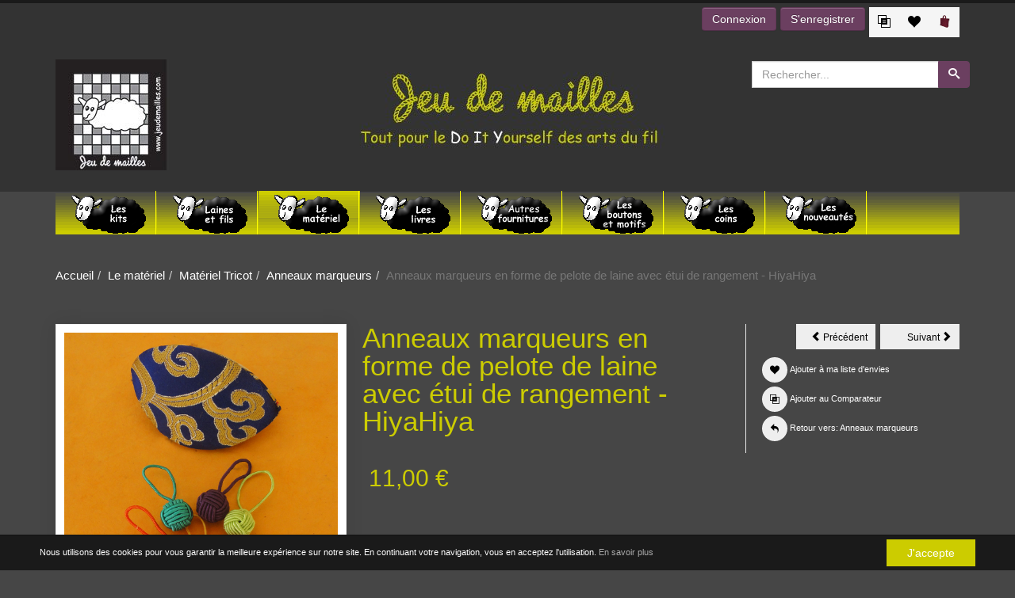

--- FILE ---
content_type: text/html; charset=utf-8
request_url: https://www.jeudemailles.com/anneaux-marqueurs-en-forme-de-pelote-de-laine-avec-etui-de-rangement-hiyahiya.htm
body_size: 20366
content:
<!DOCTYPE html><html lang=fr-fr dir=ltr class="responsive com-virtuemart view-productdetails no-layout no-task itemid-244 version-5.3"><head prefix="og: http://ogp.me/ns# fb: http://ogp.me/ns/fb# product: http://ogp.me/ns/product#"><base href=https://www.jeudemailles.com/anneaux-marqueurs-en-forme-de-pelote-de-laine-avec-etui-de-rangement-hiyahiya.htm /><meta http-equiv=content-type content="text/html; charset=utf-8"/><meta http-equiv=X-UA-Compatible content="IE=edge"/><meta name=title content="Anneaux marqueurs en forme de pelote de laine avec étui de rangement - HiyaHiya"/><meta name=HandheldFriendly content=true /><meta name=apple-touch-fullscreen content=yes /><meta name=viewport content="width=device-width, initial-scale=1.0"/><meta name=description content="Anneaux marqueurs en forme de pelote de laine avec étui de rangement - HiyaHiya Anneaux marqueurs "/><title>Anneaux marqueurs en forme de pelote de laine avec étui de rangement - HiyaHiya | Jeu de mailles</title><meta property=og:type content=product /><meta property=og:title content="Anneaux marqueurs en forme de pelote de laine avec étui de rangement - HiyaHiya | Jeu de mailles"/><meta property=og:url content=https://www.jeudemailles.com/anneaux-marqueurs-en-forme-de-pelote-de-laine-avec-etui-de-rangement-hiyahiya.htm /><meta property=og:site_name content="Jeu de mailles"/><meta property=og:description content="Anneaux marqueurs en forme de pelote de laine avec étui de rangement - HiyaHiya Anneaux marqueurs"/><meta property=og:image content=https://www.jeudemailles.com/images/shop_image/product/anneaux-marqueurs-pelotes-etui-hiyahiya.jpg /><meta property=product:category content="Anneaux marqueurs"/><meta property=product:price:amount content=11 /><meta property=product:price:currency content=EUR /><meta property=product:sale_price:amount content=11 /><meta property=product:sale_price:currency content=EUR /><meta property=product:retailer_part_no content=304RE /><meta property=product:availability content=instock /><link href=https://www.jeudemailles.com/anneaux-marqueurs-en-forme-de-pelote-de-laine-avec-etui-de-rangement-hiyahiya.htm rel=canonical /><link href=/images/favicon.ico rel="shortcut icon" type=image/x-icon /><link rel=stylesheet href=/media/vpframework/optimized/n/1440/f31b1ecb3b7cfd2b6eb1a58f48882ca1.css /> <script type=application/json class="joomla-script-options new">{"csrf.token":"14918ab6dd117f0b87c5a65a03062777","system.paths":{"root":"","base":""},"joomla.jtext":{"JALL":"Tout","JCANCEL":"Annuler","JSAVE":"Sauvegarder","JSHOW":"Afficher","JSUBMIT":"Envoyer","JYES":"Oui","JNO":"Non","ERROR":"Erreur","MESSAGE":"Message","NOTICE":"Annonce","WARNING":"Avertissement","JLIB_HTML_BEHAVIOR_CLOSE":"Fermer","PLG_SYSTEM_VPFRAMEWORK_COMPARE":"Comparer","PLG_SYSTEM_VPFRAMEWORK_WISHLIST_SHOW":"Voir ma liste d'envies","COM_VIRTUEMART_PRODUCT_ADDED_SUCCESSFULLY":"Produit ajout\u00e9","TPL_VP_MERCHANT_SELECTPICKER_NOTHING_SELECTED":"Nothing selected","TPL_VP_MERCHANT_SELECTPICKER_NO_RESULT":"No results match","TPL_VP_MERCHANT_SELECTPICKER_ITEM_SELECTED":"{0} item selected","TPL_VP_MERCHANT_SELECTPICKER_N_ITEMS_SELECTED":"{0} items selected","TPL_VP_MERCHANT_SELECTPICKER_ITEM_LIMIT_REACHED":"Limit reached ({n} item max)","TPL_VP_MERCHANT_SELECTPICKER_N_ITEMS_LIMIT_REACHED":"Limit reached ({n} items max)","TPL_VP_MERCHANT_SELECTPICKER_GROUP_ITEM_LIMIT_REACHED":"Group limit reached ({n} item max)","TPL_VP_MERCHANT_SELECTPICKER_GROUP_N_ITEMS_LIMIT_REACHED":"Group limit reached ({n} items max)","TPL_VP_MERCHANT_SELECTPICKER_SELECT_ALL":"Select All","TPL_VP_MERCHANT_SELECTPICKER_DESELECT_ALL":"Deselect All","TPL_VP_MERCHANT_SELECTPICKER_SEPARATOR":", ","JLIB_FORM_FIELD_INVALID":"Champ invalide&#160;:&#160;","MOD_CF_FILTERING_INVALID_CHARACTER":"Saisie invalide. Utiliser des valeurs num\u00e9riques.","MOD_CF_FILTERING_PRICE_MIN_PRICE_CANNOT_EXCEED_MAX_PRICE":"MOD_CF_FILTERING_PRICE_MIN_PRICE_CANNOT_EXCEED_MAX_PRICE","MOD_CF_FILTERING_MIN_CHARACTERS_LIMIT":"Merci d'indiquer au moins 2 caract\u00e8res dans votre recherche"}}</script> <script src=/media/jui/js/jquery.min.js?2b9053251a99d39d8f3570bb88b41009></script> <script src=/media/jui/js/jquery-noconflict.js?2b9053251a99d39d8f3570bb88b41009></script> <script src=/media/jui/js/jquery-migrate.min.js?2b9053251a99d39d8f3570bb88b41009></script> <script src=/media/vpframework/js/media/system/js/core.js?2b9053251a99d39d8f3570bb88b41009></script> <script src=/plugins/system/bdthemes_shortcodes/js/shortcode-ultimate.js></script> <script src=/media/system/js/mootools-core.js?2b9053251a99d39d8f3570bb88b41009></script> <script src=/media/vpframework/js/media/system/js/mootools-more.js?2b9053251a99d39d8f3570bb88b41009></script> <script src=/media/system/js/modal.js?2b9053251a99d39d8f3570bb88b41009></script> <script src=/plugins/vmcustom/children/assets/vmpricesfixmulti.js></script> <script src=/templates/vp_merchant/js/jquery-ui.min.js></script> <script src=/components/com_virtuemart/assets/js/jquery.ui.autocomplete.html.js></script> <script src=/components/com_virtuemart/assets/js/jquery.noconflict.js async=async></script> <script src="/templates/vp_merchant/js/vmsite.js?vmver=f641bbad"></script> <script src="/components/com_virtuemart/assets/js/chosen.jquery.min.js?vmver=f641bbad"></script> <script src="/templates/vp_merchant/js/vmprices.js?vmver=f641bbad"></script> <script src="/templates/vp_merchant/js/dynupdate.js?vmver=f641bbad"></script> <script src="/components/com_virtuemart/assets/js/fancybox/jquery.fancybox-1.3.4.pack.js?vmver=1.3.4"></script> <script src=/plugins/system/jcemediabox/js/jcemediabox.js?0c56fee23edfcb9fbdfe257623c5280e></script> <script src="/media/vpframework/js/modernizr.min.js?v=5.3"></script> <script src=/media/vpframework/js/fix-ui-conflict.js></script> <script src="/media/vpframework/js/bootstrap.min.js?v=5.3"></script> <script src="/media/vpframework/js/vpframework.min.js?v=5.3"></script> <script src="/media/vpframework/js/bootstrap-dialog.min.js?v=5.3"></script> <script src="/media/vpframework/js/bootstrap-select.min.js?v=5.3"></script> <script src="/media/vpframework/js/jquery.easing.min.js?v=5.3"></script> <script src="/media/vpframework/js/jquery.hoverIntent.min.js?v=5.3"></script> <script src="/media/vpframework/js/jquery.lazyload.min.js?v=5.3"></script> <script src="/media/vpframework/js/jquery.raty.min.js?v=5.3"></script> <script src="/media/vpframework/js/jquery.waitforimages.min.js?v=5.3"></script> <script src="/media/vpframework/js/jquery.equalheight.min.js?v=5.3"></script> <script src="/media/vpframework/js/jquery.owl.carousel.min.js?v=5.3"></script> <script src="/media/vpframework/js/jquery.imagelightbox.min.js?v=5.3"></script> <script src="/media/vpframework/js/jquery.imagelightbox.helper.min.js?v=5.3"></script> <script src="/media/vpframework/js/jquery.cloudzoom.modified.min.js?v=5.3"></script> <script src="/templates/vp_merchant/js/template.min.js?ver=5.3"></script> <script src=/media/system/js/punycode.js?2b9053251a99d39d8f3570bb88b41009></script> <script src=/media/vpframework/js/media/system/js/validate.js?2b9053251a99d39d8f3570bb88b41009></script> <script src=/media/system/js/calendar.js?2b9053251a99d39d8f3570bb88b41009></script> <script src=/media/system/js/calendar-setup.js?2b9053251a99d39d8f3570bb88b41009></script> <script src=https://www.jeudemailles.com/modules/mod_cf_filtering/assets/general.js></script> <script src=https://www.jeudemailles.com/media/system/js/modal.js></script> <script src=/media/jui/js/jquery.ui.core.min.js?2b9053251a99d39d8f3570bb88b41009></script> <script src=/modules/mod_maximenuck/assets/maximenuck.js></script> <script src=/modules/mod_maximenuck/assets/fancymenuck.js></script> <script>jQuery(function($){SqueezeBox.initialize({});initSqueezeBox();$(document).on('subform-row-add',initSqueezeBox);function initSqueezeBox(event,container)
{SqueezeBox.assign($(container||document).find('a.product-image-modal').get(),{parse:'rel'});}});window.jModalClose=function(){SqueezeBox.close();};document.onreadystatechange=function(){if(document.readyState=='interactive'&&typeof tinyMCE!='undefined'&&tinyMCE)
{if(typeof window.jModalClose_no_tinyMCE==='undefined')
{window.jModalClose_no_tinyMCE=typeof(jModalClose)=='function'?jModalClose:false;jModalClose=function(){if(window.jModalClose_no_tinyMCE)window.jModalClose_no_tinyMCE.apply(this,arguments);tinyMCE.activeEditor.windowManager.close();};}
if(typeof window.SqueezeBoxClose_no_tinyMCE==='undefined')
{if(typeof(SqueezeBox)=='undefined')SqueezeBox={};window.SqueezeBoxClose_no_tinyMCE=typeof(SqueezeBox.close)=='function'?SqueezeBox.close:false;SqueezeBox.close=function(){if(window.SqueezeBoxClose_no_tinyMCE)window.SqueezeBoxClose_no_tinyMCE.apply(this,arguments);tinyMCE.activeEditor.windowManager.close();};}}};if(typeof Virtuemart==="undefined"){var Virtuemart={};}
var vmSiteurl='https://www.jeudemailles.com/';Virtuemart.vmSiteurl=vmSiteurl;var vmLang='&lang=fr';Virtuemart.vmLang=vmLang;var vmLangTag='fr';Virtuemart.vmLangTag=vmLangTag;var Itemid='&Itemid=244';Virtuemart.addtocart_popup="1";var usefancy=true;JCEMediaBox.init({popup:{width:"",height:"",legacy:0,lightbox:0,shadowbox:0,resize:1,icons:1,overlay:1,overlayopacity:0.8,overlaycolor:"#000000",fadespeed:500,scalespeed:500,hideobjects:0,scrolling:"fixed",close:2,labels:{'close':'Fermer','next':'Suivant','previous':'Précédent','cancel':'Annuler','numbers':'{$current} sur {$total}'},cookie_expiry:"",google_viewer:0},tooltip:{className:"tooltip",opacity:0.8,speed:150,position:"br",offsets:{x:16,y:16}},base:"/",imgpath:"plugins/system/jcemediabox/img",theme:"standard",themecustom:"",themepath:"plugins/system/jcemediabox/themes",mediafallback:0,mediaselector:"audio,video"});Calendar._DN=["dimanche","lundi","mardi","mercredi","jeudi","vendredi","samedi","dimanche"];Calendar._SDN=["Dim","Lun","Mar","Mer","Jeu","Ven","Sam","Dim"];Calendar._FD=0;Calendar._MN=["janvier","f\u00e9vrier","mars","avril","mai","juin","juillet","ao\u00fbt","septembre","octobre","novembre","d\u00e9cembre"];Calendar._SMN=["Jan","F\u00e9v","Mar","Avr","Mai","Jui","Juil","Ao\u00fb","Sep","Oct","Nov","D\u00e9c"];Calendar._TT={"INFO":"\u00c0 propos du calendrier","ABOUT":"DHTML Date\/Time Selector\n(c) dynarch.com 20022005 \/ Author: Mihai Bazon\nFor latest version visit: http:\/\/www.dynarch.com\/projects\/calendar\/\nDistributed under GNU LGPL.  See http:\/\/gnu.org\/licenses\/lgpl.html for details.\n\nS\u00e9lection de la date&#160;:- Utilisez les boutons \u00ab et \u00bb pour s\u00e9lectionner l'ann\u00e9e- Utilisez les boutons < et > pour s\u00e9lectionner le mois- Maintenez enfonc\u00e9 le bouton de la souris sur l'un des boutons ci-dessus pour une s\u00e9lection plus rapide.","ABOUT_TIME":"\n\nTime selection:\n Click on any of the time parts to increase it\n or Shiftclick to decrease it\n or click and drag for faster selection.","PREV_YEAR":"Cliquez pour passer \u00e0 l'ann\u00e9e pr\u00e9c\u00e9dente. Maintenez cliqu\u00e9 pour une liste d'ann\u00e9es.","PREV_MONTH":"Cliquez pour passer au mois pr\u00e9c\u00e9dent. Maintenez cliqu\u00e9 pour une liste de mois.","GO_TODAY":"Aller \u00e0 aujourd'hui","NEXT_MONTH":"Cliquez pour passer au mois suivant. Maintenez cliqu\u00e9 pour une liste de mois.","SEL_DATE":"S\u00e9lectionnez une date.","DRAG_TO_MOVE":"Tirer pour d\u00e9placer","PART_TODAY":" Aujourd'hui ","DAY_FIRST":"Afficher %s d'abord","WEEKEND":"0,6","CLOSE":"Fermer","TODAY":"Aujourd'hui","TIME_PART":"(Maj-)Clic ou tirez pour modifier la valeur.","DEF_DATE_FORMAT":"%Y%m%d","TT_DATE_FORMAT":"%a, %b %e","WK":"sem.","TIME":"Heure :"};jQuery(document).ready(function(jQuery){jQuery('#maximenuck162').DropdownMaxiMenu({fxtransition:'linear',dureeIn:0,dureeOut:500,menuID:'maximenuck162',testoverflow:'1',orientation:'horizontal',behavior:'mouseover',opentype:'open',fxdirection:'normal',directionoffset1:'30',directionoffset2:'30',showactivesubitems:'0',ismobile:0,menuposition:'0',effecttype:'dropdown',topfixedeffect:'1',topfixedoffset:'',clickclose:'0',fxduration:500});});jQuery(window).load(function(){jQuery('#maximenuck162').FancyMaxiMenu({fancyTransition:'linear',fancyDuree:500});});jQuery(document).ready(function($){$(window).load(function(){$(document).trigger('updateVirtueMartCartModule');});});if(typeof jfbcJQuery=="undefined")jfbcJQuery=jQuery;</script> <script type=application/json class="vpf-script-options new">{"URI":"\/index.php","AJAXURI":"\/index.php?option=com_ajax&plugin=vpframework&format=json","PATH":"https:\/\/www.jeudemailles.com\/","TOKEN":"14918ab6dd117f0b87c5a65a03062777","ITEMID":244,"UPDATE_TOKEN":0,"VP_MINICART_MODULE_CLASS":"vp-minicart","VP_WISHLIST_MODULE_CLASS":"vp-wishlist","VP_COMPARE_MODULE_CLASS":"vp-compare"}</script><meta name=pinterest-rich-pin content=false /> <script>var _paq=window._paq=window._paq||[];_paq.push(['trackPageView']);_paq.push(['enableLinkTracking']);(function(){var u="//www.jeudemailles.com/mamoto/";_paq.push(['setTrackerUrl',u+'matomo.php']);_paq.push(['setSiteId','1']);var d=document,g=d.createElement('script'),s=d.getElementsByTagName('script')[0];g.async=true;g.src=u+'matomo.js';s.parentNode.insertBefore(g,s);})();</script> </head><body><div class=vpf-wrapper><div class=vpf-topbar><div class=container><div class=inner-container><div class=row><div class="top-right col-xs-12 col-sm-12 col-md-12"><div class="inline-mod right"><div class=topmod-content><div class=vp-minicart><div class=vp-dropmod-container><div class="vp-dropmod-anchor btn-jewel-group"> <a class="btn btn-foricon empty"><img src=/images/shop_image/ps_image/bag.png alt=""/></a> <div class="jewel jewel-top jewel-invert hide"> <span class=product-count>0</span> </div></div><div class=vp-dropmod-inner><div class=vp-dropmod-contents><div class="vp-dropmod-header empty"><div class="row row-mini"><div class="col-xs-12 align-center"> Votre panier est vide. </div></div></div><div class="vp-dropmod-loader hide"><div class=inner></div></div></div></div></div></div></div></div><div class="inline-mod right"><div class=topmod-content><div class=vp-wishlist><div class=vp-dropmod-container><div class="vp-dropmod-anchor btn-jewel-group"> <a class="btn btn-foricon empty"><i class="icon-heart3 icon-lg"></i></a> </div><div class=vp-dropmod-inner><div class=vp-dropmod-contents><div class="vp-dropmod-header empty"><div class="row row-mini"><div class="col-xs-12 align-center"> Votre liste d'envies est vide </div></div></div><div class="vp-dropmod-loader hide"><div class=inner></div></div></div></div></div></div></div></div><div class="inline-mod right"><div class=topmod-content><div class=vp-compare><div class=vp-dropmod-container><div class="vp-dropmod-anchor btn-jewel-group"> <a class="btn btn-foricon empty"><i class="icon-interset icon-lg"></i></a> </div><div class=vp-dropmod-inner><div class=vp-dropmod-contents><div class="vp-dropmod-header empty"><div class="row row-mini"><div class="col-xs-12 align-center"> Votre liste de comparaison est vide </div></div></div><div class="vp-dropmod-loader hide"><div class=inner></div></div></div></div></div></div></div></div><div class="inline-mod right"><div class=topmod-content><div class="sourcecoast sclogin-modal-links sclogin"><a class="btn btn-primary" href=#login-modal role=button data-toggle=modal>Connexion</a><a class="btn btn-primary" href=/gerer-mon-compte.htm>S'enregistrer</a></div><div id=login-modal class="sourcecoast modal fade" tabindex=-1 role=dialog aria-labelledby=login-modalLabel aria-hidden=true style=display:none><div class=modal-header><button type=button class=close data-dismiss=modal aria-hidden=true>&times;</button><span class=modal-title><br></span></div><div class=modal-body><div class="sclogin sourcecoast" id=sclogin-175><div class=row-fluid><div class="sclogin-joomla-login vertical span12"><form action=/le-materiel.htm method=post id=sclogin-form175><fieldset class="input-block-level userdata"><div class=control-group id=form-sclogin-username><div class="controls input-block-level"><div class="input-append input-block-level"> <input name=username tabindex=0 id=sclogin-username class=input-block-level alt=username type=text placeholder="Adresse e-mail" required aria-required=true> </div></div></div><div class=control-group id=form-sclogin-password><div class="controls input-block-level"><div class="input-append input-block-level"> <input name=password tabindex=0 id=sclogin-passwd class=input-block-level alt=password type=password placeholder="Mot de passe" required aria-required=true> </div></div></div><div class=control-group id=form-sclogin-submitcreate> <button type=submit name=Submit class="btn btn-primary span12">Connexion</button> </div><div class=control-group id=form-sclogin-remember> <label for=sclogin-remember> <input id=sclogin-remember type=checkbox name=remember class=inputbox alt="Remember Me"/> Se souvenir de moi </label> </div><input type=hidden name=option value=com_users /><input type=hidden name=task value=user.login /><input type=hidden name=return value="aHR0cHM6Ly93d3cuamV1ZGVtYWlsbGVzLmNvbS9hbm5lYXV4LW1hcnF1ZXVycy1lbi1mb3JtZS1kZS1wZWxvdGUtZGUtbGFpbmUtYXZlYy1ldHVpLWRlLXJhbmdlbWVudC1oaXlhaGl5YS5odG0="/><input type=hidden name=mod_id value=175 /><input type=hidden name=14918ab6dd117f0b87c5a65a03062777 value=1 /><ul><li><a href=/mot-de-passe-oublie.htm>Mot de passe oublié ?</a></li></ul></fieldset></form></div></div><div class=clearfix></div></div></div></div><script>jfbcJQuery(document).ready(function(){jfbcJQuery("#login-modal").appendTo("body");});jfbcJQuery("#login-modal").on("show",function(){jfbcJQuery("#login-modal").css({"margin-left":function(){return-(jfbcJQuery("#login-modal").width()/2)}})});</script></div></div></div></div></div></div></div><header id=vpf-header><div class=header-top><div class=container><div class=inner-container><div class=row><div class="col-md-9 vpf-logo align-left-lg align-center-md"> <a class=brand href=/><img class="site-logo logo-general img-responsive" src=https://www.jeudemailles.com/images/header.jpg alt="Jeu de mailles, tout pour le DIY autour des arts du fil"/></a> </div><div class="col-md-3 header-add-margin"><form class=cf-form-search id=cf_form_188 action=/resultats.htm method=get><div class=cf-searchmod-wrapper id=cf_wrapp_all_188> <span class=input-append> <input name=q id=q_188_0 value="" type=search placeholder=Rechercher... maxlength=100 size=25 id=cf-searchmod-input_188 class="cf-searchmod-input  "/> <button type=submit id=q_188_button class="btn btn-primary cf_apply_button " title=Rechercher><i class=icon-search></i></button> </span> <div class=cf_message id=q_188_message></div></div></form></div><div class="hidden-md hidden-lg last-group"><div class="navbar navbar-offcanvas"> </div> </div> </div> </div> </div> </div> </header><div class=mod-slider-cont><div class=container><div class=inner-container><div class="maximenuckh ltr" id=maximenuck162 style=z-index:10;><div class=maxiroundedleft></div><div class=maxiroundedcenter><ul class=" maximenuck" style=position:relative;> <label for=maximenuck162-maximenumobiletogglerck class=maximenumobiletogglericonck style=display:none;>&#x2261;</label><input id=maximenuck162-maximenumobiletogglerck class=maximenumobiletogglerck type=checkbox style=display:none; /> <li data-level=1 class="maximenuck item1 parent level1  fullwidth" style="z-index : 12000;position:static;"><a data-hover="Les kits" class="maximenuck " href=/les-kits.htm><img src=/images/shop_image/category/Les_kits_51408cd4ddf71_mini.png alt="Les kits"/></a> <div class=floatck style=position:absolute;left:0;right:0;><div class=maxidrop-top><div class=maxidrop-top2></div></div><div class=maxidrop-main style=width:auto;><div class=maxidrop-main2><div class="maximenuck2 first " style=width:270px;float:left;><ul class=maximenuck2><li data-level=2 class="maximenuck nodropdown item15  level2  fullwidth" style="z-index : 11999;position:static;"><a data-hover="Kits Jeu de mailles" class="maximenuck " href=/les-kits/kits-jeu-de-mailles.htm><span class=titreck data-hover="Kits Jeu de mailles">Kits Jeu de mailles</span></a> <div class=floatck style=position:static;display:block;height:auto;><div class=maxidrop-top><div class=maxidrop-top2></div></div><div class=maxidrop-main style=width:auto;><div class=maxidrop-main2><div class="maximenuck2 first "><ul class=maximenuck2><li data-level=3 class="maximenuck nodropdown item16 level3  fullwidth" style="z-index : 11998;position:static;"><a data-hover=Vêtements class="maximenuck " href=/les-kits/kits-jeu-de-mailles/vetements.htm><span class=titreck data-hover=Vêtements>Vêtements</span></a> </li><li data-level=3 class="maximenuck nodropdown item17 level3  fullwidth" style="z-index : 11997;position:static;"><a data-hover="Sacs et Accessoires" class="maximenuck " href=/les-kits/kits-jeu-de-mailles/sacs-et-accessoires.htm><span class=titreck data-hover="Sacs et Accessoires">Sacs et Accessoires</span></a> </li><li data-level=3 class="maximenuck nodropdown item18 level3  fullwidth" style="z-index : 11996;position:static;"><a data-hover=Déco class="maximenuck " href=/les-kits/kits-jeu-de-mailles/deco.htm><span class=titreck data-hover=Déco>Déco</span></a> </li><li data-level=3 class="maximenuck nodropdown item19 level3  fullwidth" style="z-index : 11995;position:static;"><a data-hover="Avec le tricotin géant" class="maximenuck " href=/les-kits/kits-jeu-de-mailles/avec-le-tricotin-geant.htm><span class=titreck data-hover="Avec le tricotin géant">Avec le tricotin géant</span></a> </li> </ul><div class=clr></div></div><div class=clr></div></div></div><div class=maxidrop-bottom><div class=maxidrop-bottom2></div></div></div></li></ul><div class=clr></div></div><div class=maximenuck2 style=width:270px;float:left;><ul class=maximenuck2><li data-level=2 class="maximenuck nodropdown item309 level2  fullwidth" style="z-index : 11994;position:static;"><a data-hover="Kits Adriafil" class="maximenuck " href=/les-kits/kits-adriafil.htm><span class=titreck data-hover="Kits Adriafil">Kits Adriafil</span></a> </li><li data-level=2 class="maximenuck nodropdown item334 level2  fullwidth" style="z-index : 11993;position:static;"><a data-hover="Kits Lang Yarns" class="maximenuck " href=/les-kits/kits-lang-yarns.htm><span class=titreck data-hover="Kits Lang Yarns">Kits Lang Yarns</span></a> </li><li data-level=2 class="maximenuck nodropdown item304 level2  fullwidth" style="z-index : 11992;position:static;"><a data-hover="Kits Plassard" class="maximenuck " href=/les-kits/kits-plassard.htm><span class=titreck data-hover="Kits Plassard">Kits Plassard</span></a> </li><li data-level=2 class="maximenuck nodropdown item302 level2  fullwidth" style="z-index : 11991;position:static;"><a data-hover="Kits Rowan" class="maximenuck " href=/les-kits/kits-rowan.htm><span class=titreck data-hover="Kits Rowan">Kits Rowan</span></a> </li><li data-level=2 class="maximenuck nodropdown item594 level2  fullwidth" style="z-index : 11990;position:static;"><a data-hover="Kits WoolAddicts by Lang Yarns" class="maximenuck " href=/les-kits/kits-wooladdicts-by-lang-yarns.htm><span class=titreck data-hover="Kits WoolAddicts by Lang Yarns">Kits WoolAddicts by Lang Yarns</span></a> </li></ul><div class=clr></div></div><div class=maximenuck2 style=width:280px;float:left;><ul class=maximenuck2><li data-level=2 class="maximenuck nodropdown item25 level2  fullwidth" style="z-index : 11989;position:static;"><a data-hover="Kits Anchor" class="maximenuck " href=/les-kits/kits-anchor.htm><span class=titreck data-hover="Kits Anchor">Kits Anchor</span></a> </li><li data-level=2 class="maximenuck nodropdown item651 level2  fullwidth" style="z-index : 11988;position:static;"><a data-hover="Kits HardiCraft" class="maximenuck " href=/les-kits/kits-hardicraft.htm><span class=titreck data-hover="Kits HardiCraft">Kits HardiCraft</span></a> </li><li data-level=2 class="maximenuck nodropdown item236 level2  fullwidth" style="z-index : 11987;position:static;"><a data-hover="Kits Hoooked" class="maximenuck " href=/les-kits/kits-hoooked.htm><span class=titreck data-hover="Kits Hoooked">Kits Hoooked</span></a> </li><li data-level=2 class="maximenuck nodropdown item310 level2  fullwidth" style="z-index : 11986;position:static;"><a data-hover="Kits Knorr Prandell" class="maximenuck " href=/les-kits/kits-knorr-prandell.htm><span class=titreck data-hover="Kits Knorr Prandell">Kits Knorr Prandell</span></a> </li><li data-level=2 class="maximenuck nodropdown item207 level2  fullwidth" style="z-index : 11985;position:static;"><a data-hover="Kits Rico Design" class="maximenuck " href=/les-kits/kits-rico-design.htm><span class=titreck data-hover="Kits Rico Design">Kits Rico Design</span></a> </li></ul><div class=clr></div></div><div class=maximenuck2 style=width:280px;float:left;><ul class=maximenuck2><li data-level=2 class="maximenuck nodropdown item240 level2  fullwidth" style="z-index : 11984;position:static;"><a data-hover="Kits Broderie" class="maximenuck " href=/les-kits/kits-broderie.htm><span class=titreck data-hover="Kits Broderie">Kits Broderie</span></a> </li><li data-level=2 class="maximenuck nodropdown item31 level2  fullwidth" style="z-index : 11983;position:static;"><a data-hover="Kits Kumihimo" class="maximenuck " href=/les-kits/kits-kumihimo.htm><span class=titreck data-hover="Kits Kumihimo">Kits Kumihimo</span></a> </li><li data-level=2 class="maximenuck nodropdown item241 level2  fullwidth" style="z-index : 11982;position:static;"><a data-hover="Kits Smyrnalaine" class="maximenuck " href=/les-kits/kits-smyrnalaine.htm><span class=titreck data-hover="Kits Smyrnalaine">Kits Smyrnalaine</span></a> </li><li data-level=2 class="maximenuck nodropdown item33 level2  fullwidth" style="z-index : 11981;position:static;"><a data-hover="Kits De fil en images" class="maximenuck " href=/les-kits/kits-de-fil-en-images.htm><span class=titreck data-hover="Kits De fil en images">Kits De fil en images</span></a> </li><li data-level=2 class="maximenuck nodropdown item330 level2  fullwidth" style="z-index : 11980;position:static;"><a data-hover="Kits Loisirs créatifs" class="maximenuck " href=/les-kits/kits-loisirs-creatifs.htm><span class=titreck data-hover="Kits Loisirs créatifs">Kits Loisirs créatifs</span></a> </li> </ul><div class=clr></div></div><div class=clr></div></div></div><div class=maxidrop-bottom><div class=maxidrop-bottom2></div></div></div></li><li data-level=1 class="maximenuck item2 parent level1  fullwidth" style="z-index : 11979;position:static;"><a data-hover="Laines et fils" class="maximenuck " href=/laines-et-fils.htm><img src=/images/shop_image/category/Laines_et_fils_51408d67e4e00_mini.png alt="Laines et fils"/></a> <div class=floatck style=position:absolute;left:0;right:0;><div class=maxidrop-top><div class=maxidrop-top2></div></div><div class=maxidrop-main style=width:auto;><div class=maxidrop-main2><div class="maximenuck2 first " style=width:250px;float:left;><ul class=maximenuck2><li data-level=2 class="maximenuck nodropdown item9  level2  fullwidth" style="z-index : 11978;position:static;"><a data-hover="Fils à tricoter et crocheter" class="maximenuck " href=/laines-et-fils/fils-a-tricoter-et-crocheter.htm><span class=titreck data-hover="Fils à tricoter et crocheter">Fils à tricoter et crocheter</span></a> <div class=floatck style=position:static;display:block;height:auto;><div class=maxidrop-top><div class=maxidrop-top2></div></div><div class=maxidrop-main style=width:auto;><div class=maxidrop-main2><div class="maximenuck2 first "><ul class=maximenuck2><li data-level=3 class="maximenuck nodropdown item201 level3  fullwidth" style="z-index : 11977;position:static;"><a data-hover=Adriafil class="maximenuck " href=/laines-et-fils/fils-a-tricoter-et-crocheter/adriafil.htm><span class=titreck data-hover=Adriafil>Adriafil</span></a> </li><li data-level=3 class="maximenuck nodropdown item41 level3  fullwidth" style="z-index : 11976;position:static;"><a data-hover=DMC class="maximenuck " href=/laines-et-fils/fils-a-tricoter-et-crocheter/dmc.htm><span class=titreck data-hover=DMC>DMC</span></a> </li><li data-level=3 class="maximenuck nodropdown item202 level3  fullwidth" style="z-index : 11975;position:static;"><a data-hover=Fonty class="maximenuck " href=/laines-et-fils/fils-a-tricoter-et-crocheter/fonty.htm><span class=titreck data-hover=Fonty>Fonty</span></a> </li><li data-level=3 class="maximenuck nodropdown item332 level3  fullwidth" style="z-index : 11974;position:static;"><a data-hover="Lang Yarns" class="maximenuck " href=/laines-et-fils/fils-a-tricoter-et-crocheter/lang-yarns.htm><span class=titreck data-hover="Lang Yarns">Lang Yarns</span></a> </li><li data-level=3 class="maximenuck nodropdown item59 level3  fullwidth" style="z-index : 11973;position:static;"><a data-hover=Plassard class="maximenuck " href=/laines-et-fils/fils-a-tricoter-et-crocheter/plassard.htm><span class=titreck data-hover=Plassard>Plassard</span></a> </li><li data-level=3 class="maximenuck nodropdown item206 level3  fullwidth" style="z-index : 11972;position:static;"><a data-hover="Rico Design" class="maximenuck " href=/laines-et-fils/fils-a-tricoter-et-crocheter/rico-design.htm><span class=titreck data-hover="Rico Design">Rico Design</span></a> </li><li data-level=3 class="maximenuck nodropdown item559 level3  fullwidth" style="z-index : 11971;position:static;"><a data-hover="Rico Design Ricorumi" class="maximenuck " href=/laines-et-fils/fils-a-tricoter-et-crocheter/rico-design-ricorumi.htm><span class=titreck data-hover="Rico Design Ricorumi">Rico Design Ricorumi</span></a> </li><li data-level=3 class="maximenuck nodropdown item300 level3  fullwidth" style="z-index : 11970;position:static;"><a data-hover=Rowan class="maximenuck " href=/laines-et-fils/fils-a-tricoter-et-crocheter/rowan.htm><span class=titreck data-hover=Rowan>Rowan</span></a> </li><li data-level=3 class="maximenuck nodropdown item62 level3  fullwidth" style="z-index : 11969;position:static;"><a data-hover=Schachenmayr class="maximenuck " href=/laines-et-fils/fils-a-tricoter-et-crocheter/schachenmayr-original.htm><span class=titreck data-hover=Schachenmayr>Schachenmayr</span></a> </li><li data-level=3 class="maximenuck nodropdown item61 level3  fullwidth" style="z-index : 11968;position:static;"><a data-hover="Schachenmayr Regia" class="maximenuck " href=/laines-et-fils/fils-a-tricoter-et-crocheter/schachenmayr-regia.htm><span class=titreck data-hover="Schachenmayr Regia">Schachenmayr Regia</span></a> </li><li data-level=3 class="maximenuck nodropdown item569 level3  fullwidth" style="z-index : 11967;position:static;"><a data-hover="WoolAddicts by Lang Yarns" class="maximenuck " href=/laines-et-fils/fils-a-tricoter-et-crocheter/wooladdicts-by-lang-yarns.htm><span class=titreck data-hover="WoolAddicts by Lang Yarns">WoolAddicts by Lang Yarns</span></a> </li><li data-level=3 class="maximenuck nodropdown item295 level3  fullwidth" style="z-index : 11966;position:static;"><a data-hover="Autres marques de laines" class="maximenuck " href=/laines-et-fils/fils-a-tricoter-et-crocheter/autres-marques-de-laines.htm><span class=titreck data-hover="Autres marques de laines">Autres marques de laines</span></a> </li> </ul><div class=clr></div></div><div class=clr></div></div></div><div class=maxidrop-bottom><div class=maxidrop-bottom2></div></div></div></li></ul><div class=clr></div></div><div class=maximenuck2 style=width:250px;float:left;><ul class=maximenuck2><li data-level=2 class="maximenuck nodropdown item212  level2  fullwidth" style="z-index : 11965;position:static;"><a data-hover="Catalogues de modèles" class="maximenuck " href=/laines-et-fils/catalogues-de-modeles.htm><span class=titreck data-hover="Catalogues de modèles">Catalogues de modèles</span></a> <div class=floatck style=position:static;display:block;height:auto;><div class=maxidrop-top><div class=maxidrop-top2></div></div><div class=maxidrop-main style=width:auto;><div class=maxidrop-main2><div class="maximenuck2 first "><ul class=maximenuck2><li data-level=3 class="maximenuck nodropdown item213 level3  fullwidth" style="z-index : 11964;position:static;"><a data-hover="Catalogues Adriafil" class="maximenuck " href=/laines-et-fils/catalogues-de-modeles/catalogues-adriafil.htm><span class=titreck data-hover="Catalogues Adriafil">Catalogues Adriafil</span></a> </li><li data-level=3 class="maximenuck nodropdown item215 level3  fullwidth" style="z-index : 11963;position:static;"><a data-hover="Catalogues Debbie Bliss" class="maximenuck " href=/laines-et-fils/catalogues-de-modeles/catalogues-debbie-bliss.htm><span class=titreck data-hover="Catalogues Debbie Bliss">Catalogues Debbie Bliss</span></a> </li><li data-level=3 class="maximenuck nodropdown item216 level3  fullwidth" style="z-index : 11962;position:static;"><a data-hover="Catalogues Dmc" class="maximenuck " href=/laines-et-fils/catalogues-de-modeles/catalogues-dmc.htm><span class=titreck data-hover="Catalogues Dmc">Catalogues Dmc</span></a> </li><li data-level=3 class="maximenuck nodropdown item287 level3  fullwidth" style="z-index : 11961;position:static;"><a data-hover="Catalogues Fonty" class="maximenuck " href=/laines-et-fils/catalogues-de-modeles/catalogues-fonty.htm><span class=titreck data-hover="Catalogues Fonty">Catalogues Fonty</span></a> </li><li data-level=3 class="maximenuck nodropdown item578 level3  fullwidth" style="z-index : 11960;position:static;"><a data-hover="Catalogues Kim Hargreaves pour Rowan" class="maximenuck " href=/laines-et-fils/catalogues-de-modeles/catalogues-kim-hargreaves-pour-rowan.htm><span class=titreck data-hover="Catalogues Kim Hargreaves pour Rowan">Catalogues Kim Hargreaves pour Rowan</span></a> </li><li data-level=3 class="maximenuck nodropdown item630 level3  fullwidth" style="z-index : 11959;position:static;"><a data-hover="Catalogues Lamana" class="maximenuck " href=/laines-et-fils/catalogues-de-modeles/catalogues-lamana.htm><span class=titreck data-hover="Catalogues Lamana">Catalogues Lamana</span></a> </li><li data-level=3 class="maximenuck nodropdown item333 level3  fullwidth" style="z-index : 11958;position:static;"><a data-hover="Catalogues Lang Yarns" class="maximenuck " href=/laines-et-fils/catalogues-de-modeles/catalogues-lang-yarns.htm><span class=titreck data-hover="Catalogues Lang Yarns">Catalogues Lang Yarns</span></a> </li><li data-level=3 class="maximenuck nodropdown item218 level3  fullwidth" style="z-index : 11957;position:static;"><a data-hover="Catalogues Louisa Harding" class="maximenuck " href=/laines-et-fils/catalogues-de-modeles/catalogues-louisa-harding.htm><span class=titreck data-hover="Catalogues Louisa Harding">Catalogues Louisa Harding</span></a> </li><li data-level=3 class="maximenuck nodropdown item219 level3  fullwidth" style="z-index : 11956;position:static;"><a data-hover="Catalogues Noro" class="maximenuck " href=/laines-et-fils/catalogues-de-modeles/catalogues-noro.htm><span class=titreck data-hover="Catalogues Noro">Catalogues Noro</span></a> </li><li data-level=3 class="maximenuck nodropdown item220 level3  fullwidth" style="z-index : 11955;position:static;"><a data-hover="Catalogues Plassard" class="maximenuck " href=/laines-et-fils/catalogues-de-modeles/catalogues-plassard.htm><span class=titreck data-hover="Catalogues Plassard">Catalogues Plassard</span></a> </li><li data-level=3 class="maximenuck nodropdown item223 level3  fullwidth" style="z-index : 11954;position:static;"><a data-hover="Catalogues Regia" class="maximenuck " href=/laines-et-fils/catalogues-de-modeles/catalogues-regia.htm><span class=titreck data-hover="Catalogues Regia">Catalogues Regia</span></a> </li><li data-level=3 class="maximenuck nodropdown item221 level3  fullwidth" style="z-index : 11953;position:static;"><a data-hover="Catalogues Rico Design" class="maximenuck " href=/laines-et-fils/catalogues-de-modeles/catalogues-rico-design.htm><span class=titreck data-hover="Catalogues Rico Design">Catalogues Rico Design</span></a> </li><li data-level=3 class="maximenuck nodropdown item301 level3  fullwidth" style="z-index : 11952;position:static;"><a data-hover="Catalogues Rowan" class="maximenuck " href=/laines-et-fils/catalogues-de-modeles/catalogues-rowan.htm><span class=titreck data-hover="Catalogues Rowan">Catalogues Rowan</span></a> </li><li data-level=3 class="maximenuck nodropdown item222 level3  fullwidth" style="z-index : 11951;position:static;"><a data-hover="Catalogues Schachenmayr Original" class="maximenuck " href=/laines-et-fils/catalogues-de-modeles/catalogues-schachenmayr-original.htm><span class=titreck data-hover="Catalogues Schachenmayr Original">Catalogues Schachenmayr Original</span></a> </li><li data-level=3 class="maximenuck nodropdown item614 level3  fullwidth" style="z-index : 11950;position:static;"><a data-hover="Catalogues WoolAddicts by Lang Yarns" class="maximenuck " href=/laines-et-fils/catalogues-de-modeles/catalogues-wooladdicts-by-lang-yarns.htm><span class=titreck data-hover="Catalogues WoolAddicts by Lang Yarns">Catalogues WoolAddicts by Lang Yarns</span></a> </li><li data-level=3 class="maximenuck nodropdown item238 level3  fullwidth" style="z-index : 11949;position:static;"><a data-hover="Fiches modèles Citronille" class="maximenuck " href=/laines-et-fils/catalogues-de-modeles/fiches-modeles-citronille.htm><span class=titreck data-hover="Fiches modèles Citronille">Fiches modèles Citronille</span></a> </li> </ul><div class=clr></div></div><div class=clr></div></div></div><div class=maxidrop-bottom><div class=maxidrop-bottom2></div></div></div></li></ul><div class=clr></div></div><div class=maximenuck2 style=width:240px;float:left;><ul class=maximenuck2><li data-level=2 class="maximenuck nodropdown item254  level2  fullwidth" style="z-index : 11948;position:static;"><a data-hover="Bibliothèque de modèles" class="maximenuck " href=/laines-et-fils/bibliotheque-de-modeles.htm><span class=titreck data-hover="Bibliothèque de modèles">Bibliothèque de modèles</span></a> <div class=floatck style=position:static;display:block;height:auto;><div class=maxidrop-top><div class=maxidrop-top2></div></div><div class=maxidrop-main style=width:auto;><div class=maxidrop-main2><div class="maximenuck2 first "><ul class=maximenuck2><li data-level=3 class="maximenuck nodropdown item335 level3  fullwidth" style="z-index : 11947;position:static;"><a data-hover="Modèles Adriafil" class="maximenuck " href=/laines-et-fils/bibliotheque-de-modeles/modeles-catalogues-adriafil.htm><span class=titreck data-hover="Modèles Adriafil">Modèles Adriafil</span></a> </li><li data-level=3 class="maximenuck nodropdown item336 level3  fullwidth" style="z-index : 11946;position:static;"><a data-hover="Modèles Debbie Bliss" class="maximenuck " href=/laines-et-fils/bibliotheque-de-modeles/modeles-catalogues-debbie-bliss.htm><span class=titreck data-hover="Modèles Debbie Bliss">Modèles Debbie Bliss</span></a> </li><li data-level=3 class="maximenuck nodropdown item337 level3  fullwidth" style="z-index : 11945;position:static;"><a data-hover="Modèles DMC" class="maximenuck " href=/laines-et-fils/bibliotheque-de-modeles/modeles-dmc.htm><span class=titreck data-hover="Modèles DMC">Modèles DMC</span></a> </li><li data-level=3 class="maximenuck nodropdown item338 level3  fullwidth" style="z-index : 11944;position:static;"><a data-hover="Modèles Lang Yarns" class="maximenuck " href=/laines-et-fils/bibliotheque-de-modeles/modeles-lang-yarns.htm><span class=titreck data-hover="Modèles Lang Yarns">Modèles Lang Yarns</span></a> </li><li data-level=3 class="maximenuck nodropdown item339 level3  fullwidth" style="z-index : 11943;position:static;"><a data-hover="Modèles Louisa Harding" class="maximenuck " href=/laines-et-fils/bibliotheque-de-modeles/modeles-louisa-harding.htm><span class=titreck data-hover="Modèles Louisa Harding">Modèles Louisa Harding</span></a> </li><li data-level=3 class="maximenuck nodropdown item340 level3  fullwidth" style="z-index : 11942;position:static;"><a data-hover="Modèles myboshi" class="maximenuck " href=/laines-et-fils/bibliotheque-de-modeles/modeles-myboshi.htm><span class=titreck data-hover="Modèles myboshi">Modèles myboshi</span></a> </li><li data-level=3 class="maximenuck nodropdown item341 level3  fullwidth" style="z-index : 11941;position:static;"><a data-hover="Modèles Noro" class="maximenuck " href=/laines-et-fils/bibliotheque-de-modeles/modeles-noro.htm><span class=titreck data-hover="Modèles Noro">Modèles Noro</span></a> </li><li data-level=3 class="maximenuck nodropdown item342 level3  fullwidth" style="z-index : 11940;position:static;"><a data-hover="Modèles Plassard" class="maximenuck " href=/laines-et-fils/bibliotheque-de-modeles/modeles-plassard.htm><span class=titreck data-hover="Modèles Plassard">Modèles Plassard</span></a> </li><li data-level=3 class="maximenuck nodropdown item343 level3  fullwidth" style="z-index : 11939;position:static;"><a data-hover="Modèles Rowan" class="maximenuck " href=/laines-et-fils/bibliotheque-de-modeles/modeles-rowan.htm><span class=titreck data-hover="Modèles Rowan">Modèles Rowan</span></a> </li><li data-level=3 class="maximenuck nodropdown item344 level3  fullwidth" style="z-index : 11938;position:static;"><a data-hover="Modèles Schachenmayr Original" class="maximenuck " href=/laines-et-fils/bibliotheque-de-modeles/modeles-schachenmayr.htm><span class=titreck data-hover="Modèles Schachenmayr Original">Modèles Schachenmayr Original</span></a> </li><li data-level=3 class="maximenuck nodropdown item345 level3  fullwidth" style="z-index : 11937;position:static;"><a data-hover="Modèles Schachenmayr Regia" class="maximenuck " href=/laines-et-fils/bibliotheque-de-modeles/modeles-schachenmayr-regia.htm><span class=titreck data-hover="Modèles Schachenmayr Regia">Modèles Schachenmayr Regia</span></a> </li><li data-level=3 class="maximenuck nodropdown item346 level3  fullwidth" style="z-index : 11936;position:static;"><a data-hover="Modèles Schachenmayr Wash+Filz-it!" class="maximenuck " href=/laines-et-fils/bibliotheque-de-modeles/modeles-schachenmayr-washfilz-it.htm><span class=titreck data-hover="Modèles Schachenmayr Wash+Filz-it!">Modèles Schachenmayr Wash+Filz-it!</span></a> </li><li data-level=3 class="maximenuck nodropdown item631 level3  fullwidth" style="z-index : 11935;position:static;"><a data-hover="Modèles Lamana" class="maximenuck " href=/laines-et-fils/bibliotheque-de-modeles/modeles-lamana.htm><span class=titreck data-hover="Modèles Lamana">Modèles Lamana</span></a> </li><li data-level=3 class="maximenuck nodropdown item596 level3  fullwidth" style="z-index : 11934;position:static;"><a data-hover="Modèles Rico Design" class="maximenuck " href=/laines-et-fils/bibliotheque-de-modeles/modeles-rico-design.htm><span class=titreck data-hover="Modèles Rico Design">Modèles Rico Design</span></a> </li><li data-level=3 class="maximenuck nodropdown item576 level3  fullwidth" style="z-index : 11933;position:static;"><a data-hover="Modèles WoolAddicts by Lang Yarns" class="maximenuck " href=/laines-et-fils/bibliotheque-de-modeles/modeles-wooladdicts-by-lang-yarns.htm><span class=titreck data-hover="Modèles WoolAddicts by Lang Yarns">Modèles WoolAddicts by Lang Yarns</span></a> </li> </ul><div class=clr></div></div><div class=clr></div></div></div><div class=maxidrop-bottom><div class=maxidrop-bottom2></div></div></div></li></ul><div class=clr></div></div><div class=maximenuck2 style=width:190px;float:left;><ul class=maximenuck2><li data-level=2 class="maximenuck nodropdown item37  level2  fullwidth" style="z-index : 11932;position:static;"><a data-hover="Laine à tapis" class="maximenuck " href=/laines-et-fils/laine-a-tapis.htm><span class=titreck data-hover="Laine à tapis">Laine à tapis</span></a> <div class=floatck style=position:static;display:block;height:auto;><div class=maxidrop-top><div class=maxidrop-top2></div></div><div class=maxidrop-main style=width:auto;><div class=maxidrop-main2><div class="maximenuck2 first "><ul class=maximenuck2><li data-level=3 class="maximenuck nodropdown item64 level3  fullwidth" style="z-index : 11931;position:static;"><a data-hover=Smyrnalaine class="maximenuck " href=/laines-et-fils/laine-a-tapis/smyrnalaine.htm><span class=titreck data-hover=Smyrnalaine>Smyrnalaine</span></a> </li> </ul><div class=clr></div></div><div class=clr></div></div></div><div class=maxidrop-bottom><div class=maxidrop-bottom2></div></div></div></li><li data-level=2 class="maximenuck nodropdown item35 level2  fullwidth" style="z-index : 11930;position:static;"><a data-hover="Laine à feutrer" class="maximenuck " href=/laines-et-fils/laine-a-feutrer.htm><span class=titreck data-hover="Laine à feutrer">Laine à feutrer</span></a> </li><li data-level=2 class="maximenuck nodropdown item38 level2  fullwidth" style="z-index : 11929;position:static;"><a data-hover="Broderie et dentelle" class="maximenuck " href=/laines-et-fils/broderie-et-dentelle.htm><span class=titreck data-hover="Broderie et dentelle">Broderie et dentelle</span></a> </li><li data-level=2 class="maximenuck nodropdown item39 level2  fullwidth" style="z-index : 11928;position:static;"><a data-hover=Boutis class="maximenuck " href=/laines-et-fils/boutis.htm><span class=titreck data-hover=Boutis>Boutis</span></a> </li><li data-level=2 class="maximenuck nodropdown item36 level2  fullwidth" style="z-index : 11927;position:static;"><a data-hover=Macramé class="maximenuck " href=/laines-et-fils/macrame.htm><span class=titreck data-hover=Macramé>Macramé</span></a> </li></ul><div class=clr></div></div><div class=maximenuck2 style=width:200px;float:left;><ul class=maximenuck2><li data-level=2 class="maximenuck nodropdown item40  level2  fullwidth" style="z-index : 11926;position:static;"><a data-hover="Autres fils" class="maximenuck " href=/laines-et-fils/autres-fils.htm><span class=titreck data-hover="Autres fils">Autres fils</span></a> <div class=floatck style=position:static;display:block;height:auto;><div class=maxidrop-top><div class=maxidrop-top2></div></div><div class=maxidrop-main style=width:auto;><div class=maxidrop-main2><div class="maximenuck2 first "><ul class=maximenuck2><li data-level=3 class="maximenuck nodropdown item186 level3  fullwidth" style="z-index : 11925;position:static;"><a data-hover="Cordons et cordelettes" class="maximenuck " href=/laines-et-fils/autres-fils/cordelettes-de-satin.htm><span class=titreck data-hover="Cordons et cordelettes">Cordons et cordelettes</span></a> </li><li data-level=3 class="maximenuck nodropdown item193 level3  fullwidth" style="z-index : 11924;position:static;"><a data-hover="Fils aluminium" class="maximenuck " href=/laines-et-fils/autres-fils/fils-aluminium.htm><span class=titreck data-hover="Fils aluminium">Fils aluminium</span></a> </li><li data-level=3 class="maximenuck nodropdown item234 level3  fullwidth" style="z-index : 11923;position:static;"><a data-hover="Fils bracelets brésiliens" class="maximenuck " href=/laines-et-fils/autres-fils/fils-bracelets-bresiliens.htm><span class=titreck data-hover="Fils bracelets brésiliens">Fils bracelets brésiliens</span></a> </li><li data-level=3 class="maximenuck nodropdown item190 level3  fullwidth" style="z-index : 11922;position:static;"><a data-hover="Fils modelables" class="maximenuck " href=/laines-et-fils/autres-fils/fils-modelables.htm><span class=titreck data-hover="Fils modelables">Fils modelables</span></a> </li><li data-level=3 class="maximenuck nodropdown item293 level3  fullwidth" style="z-index : 11921;position:static;"><a data-hover="Fils nylon" class="maximenuck " href=/laines-et-fils/autres-fils/fils-nylon.htm><span class=titreck data-hover="Fils nylon">Fils nylon</span></a> </li><li data-level=3 class="maximenuck nodropdown item97 level3  fullwidth" style="z-index : 11920;position:static;"><a data-hover=Kumihimo class="maximenuck " href=/laines-et-fils/autres-fils/kumihimo.htm><span class=titreck data-hover=Kumihimo>Kumihimo</span></a> </li><li data-level=3 class="maximenuck nodropdown item698 level3  fullwidth" style="z-index : 11919;position:static;"><a data-hover="Elastique à tricoter" class="maximenuck " href=/laines-et-fils/autres-fils/elastique-a-tricoter.htm><span class=titreck data-hover="Elastique à tricoter">Elastique à tricoter</span></a> </li><li data-level=3 class="maximenuck nodropdown item299 level3  fullwidth" style="z-index : 11918;position:static;"><a data-hover=Paracord class="maximenuck " href=/laines-et-fils/autres-fils/paracord.htm><span class=titreck data-hover=Paracord>Paracord</span></a> </li><li data-level=3 class="maximenuck nodropdown item188 level3  fullwidth" style="z-index : 11917;position:static;"><a data-hover="Lacets en cuir" class="maximenuck " href=/laines-et-fils/autres-fils/lacets-en-cuir.htm><span class=titreck data-hover="Lacets en cuir">Lacets en cuir</span></a> </li><li data-level=3 class="maximenuck nodropdown item191 level3  fullwidth" style="z-index : 11916;position:static;"><a data-hover=Chenilles class="maximenuck " href=/laines-et-fils/autres-fils/chenilles.htm><span class=titreck data-hover=Chenilles>Chenilles</span></a> </li><li data-level=3 class="maximenuck nodropdown item189 level3  fullwidth" style="z-index : 11915;position:static;"><a data-hover=Raphia class="maximenuck " href=/laines-et-fils/autres-fils/raphia.htm><span class=titreck data-hover=Raphia>Raphia</span></a> </li><li data-level=3 class="maximenuck nodropdown item192 level3  fullwidth" style="z-index : 11914;position:static;"><a data-hover=Scoubidous class="maximenuck " href=/laines-et-fils/autres-fils/scoubidous.htm><span class=titreck data-hover=Scoubidous>Scoubidous</span></a> </li> </ul><div class=clr></div></div><div class=clr></div></div></div><div class=maxidrop-bottom><div class=maxidrop-bottom2></div></div></div></li> </ul><div class=clr></div></div><div class=clr></div></div></div><div class=maxidrop-bottom><div class=maxidrop-bottom2></div></div></div></li><li data-level=1 class="maximenuck item10 active parent level1  fullwidth" style="z-index : 11913;position:static;"><a data-hover="Le matériel" class="maximenuck " href=/le-materiel.htm><img src=/images/shop_image/category/Le_mat__riel_51408e277ef9e_mini.png alt="Le matériel"/></a> <div class=floatck style=position:absolute;left:0;right:0;><div class=maxidrop-top><div class=maxidrop-top2></div></div><div class=maxidrop-main style=width:auto;><div class=maxidrop-main2><div class="maximenuck2 first " style=width:220px;float:left;><ul class=maximenuck2><li data-level=2 class="maximenuck nodropdown item85 active  level2  fullwidth" style="z-index : 11912;position:static;"><a data-hover="Matériel Tricot" class="maximenuck " href=/le-materiel/materiel-tricot.htm><span class=titreck data-hover="Matériel Tricot">Matériel Tricot</span></a> <div class=floatck style=position:static;display:block;height:auto;><div class=maxidrop-top><div class=maxidrop-top2></div></div><div class=maxidrop-main style=width:auto;><div class=maxidrop-main2><div class="maximenuck2 first "><ul class=maximenuck2><li data-level=3 class="maximenuck nodropdown item86 level3  fullwidth" style="z-index : 11911;position:static;"><a data-hover="Aiguilles à tricoter droites" class="maximenuck " href=/le-materiel/materiel-tricot/aiguilles-a-tricoter-droites.htm><span class=titreck data-hover="Aiguilles à tricoter droites">Aiguilles à tricoter droites</span></a> </li><li data-level=3 class="maximenuck nodropdown item139 level3  fullwidth" style="z-index : 11910;position:static;"><a data-hover="Aiguilles circulaires" class="maximenuck " href=/le-materiel/materiel-tricot/aiguilles-circulaires.htm><span class=titreck data-hover="Aiguilles circulaires">Aiguilles circulaires</span></a> </li><li data-level=3 class="maximenuck nodropdown item143 level3  fullwidth" style="z-index : 11909;position:static;"><a data-hover="Aiguilles interchangeables" class="maximenuck " href=/le-materiel/materiel-tricot/aiguilles-interchangeables.htm><span class=titreck data-hover="Aiguilles interchangeables">Aiguilles interchangeables</span></a> </li><li data-level=3 class="maximenuck nodropdown item140 level3  fullwidth" style="z-index : 11908;position:static;"><a data-hover="Aiguilles flexibles" class="maximenuck " href=/le-materiel/materiel-tricot/aiguilles-flexibles.htm><span class=titreck data-hover="Aiguilles flexibles">Aiguilles flexibles</span></a> </li><li data-level=3 class="maximenuck nodropdown item142 level3  fullwidth" style="z-index : 11907;position:static;"><a data-hover="Aiguilles à torsades" class="maximenuck " href=/le-materiel/materiel-tricot/aiguilles-a-torsades.htm><span class=titreck data-hover="Aiguilles à torsades">Aiguilles à torsades</span></a> </li><li data-level=3 class="maximenuck nodropdown item141 level3  fullwidth" style="z-index : 11906;position:static;"><a data-hover="Aiguilles 2 pointes" class="maximenuck " href=/le-materiel/materiel-tricot/aiguilles-2-pointes.htm><span class=titreck data-hover="Aiguilles 2 pointes">Aiguilles 2 pointes</span></a> </li><li data-level=3 class="maximenuck nodropdown item172 level3  fullwidth" style="z-index : 11905;position:static;"><a data-hover="Arrête mailles" class="maximenuck " href=/le-materiel/materiel-tricot/arrete-mailles.htm><span class=titreck data-hover="Arrête mailles">Arrête mailles</span></a> </li><li data-level=3 class="maximenuck nodropdown item144 level3  fullwidth" style="z-index : 11904;position:static;"><a data-hover="Protège pointes" class="maximenuck " href=/le-materiel/materiel-tricot/protege-pointes.htm><span class=titreck data-hover="Protège pointes">Protège pointes</span></a> </li><li data-level=3 class="maximenuck nodropdown item145 level3  fullwidth" style="z-index : 11903;position:static;"><a data-hover=Compte-rangs class="maximenuck " href=/le-materiel/materiel-tricot/compte-rangs.htm><span class=titreck data-hover=Compte-rangs>Compte-rangs</span></a> </li><li data-level=3 class="maximenuck nodropdown item146 level3  fullwidth" style="z-index : 11902;position:static;"><a data-hover=Jauges class="maximenuck " href=/le-materiel/materiel-tricot/jauges.htm><span class=titreck data-hover=Jauges>Jauges</span></a> </li><li data-level=3 class="maximenuck nodropdown item147 active current level3  fullwidth" style="z-index : 11901;position:static;"><a data-hover="Anneaux marqueurs" class="maximenuck " href=/le-materiel/materiel-tricot/anneaux-marqueurs.htm><span class=titreck data-hover="Anneaux marqueurs">Anneaux marqueurs</span></a> </li><li data-level=3 class="maximenuck nodropdown item148 level3  fullwidth" style="z-index : 11900;position:static;"><a data-hover=Rangement class="maximenuck " href=/le-materiel/materiel-tricot/rangement.htm><span class=titreck data-hover=Rangement>Rangement</span></a> </li><li data-level=3 class="maximenuck nodropdown item567 level3  fullwidth" style="z-index : 11899;position:static;"><a data-hover=Blocage class="maximenuck " href=/le-materiel/materiel-tricot/blocage.htm><span class=titreck data-hover=Blocage>Blocage</span></a> </li><li data-level=3 class="maximenuck nodropdown item149 level3  fullwidth" style="z-index : 11898;position:static;"><a data-hover=Tricotins class="maximenuck " href=/le-materiel/materiel-tricot/tricotins.htm><span class=titreck data-hover=Tricotins>Tricotins</span></a> </li><li data-level=3 class="maximenuck nodropdown item158 level3  fullwidth" style="z-index : 11897;position:static;"><a data-hover="Formes à pompons" class="maximenuck " href=/le-materiel/materiel-tricot/formes-a-pompons.htm><span class=titreck data-hover="Formes à pompons">Formes à pompons</span></a> </li><li data-level=3 class="maximenuck nodropdown item87 level3  fullwidth" style="z-index : 11896;position:static;"><a data-hover="Autres Accessoires tricot" class="maximenuck " href=/le-materiel/materiel-tricot/autres-accessoires-tricot.htm><span class=titreck data-hover="Autres Accessoires tricot">Autres Accessoires tricot</span></a> </li> </ul><div class=clr></div></div><div class=clr></div></div></div><div class=maxidrop-bottom><div class=maxidrop-bottom2></div></div></div></li></ul><div class=clr></div></div><div class=maximenuck2 style=width:220px;float:left;><ul class=maximenuck2><li data-level=2 class="maximenuck nodropdown item88  level2  fullwidth" style="z-index : 11895;position:static;"><a data-hover="Matériel Crochet et dentelle" class="maximenuck " href=/le-materiel/materiel-crochet-et-dentelle.htm><span class=titreck data-hover="Matériel Crochet et dentelle">Matériel Crochet et dentelle</span></a> <div class=floatck style=position:static;display:block;height:auto;><div class=maxidrop-top><div class=maxidrop-top2></div></div><div class=maxidrop-main style=width:auto;><div class=maxidrop-main2><div class="maximenuck2 first "><ul class=maximenuck2><li data-level=3 class="maximenuck nodropdown item150 level3  fullwidth" style="z-index : 11894;position:static;"><a data-hover=Crochets class="maximenuck " href=/le-materiel/materiel-crochet-et-dentelle/crochets.htm><span class=titreck data-hover=Crochets>Crochets</span></a> </li><li data-level=3 class="maximenuck nodropdown item151 level3  fullwidth" style="z-index : 11893;position:static;"><a data-hover="Crochets tunisiens" class="maximenuck " href=/le-materiel/materiel-crochet-et-dentelle/crochets-tunisiens.htm><span class=titreck data-hover="Crochets tunisiens">Crochets tunisiens</span></a> </li><li data-level=3 class="maximenuck nodropdown item152 level3  fullwidth" style="z-index : 11892;position:static;"><a data-hover=Fourches class="maximenuck " href=/le-materiel/materiel-crochet-et-dentelle/fourches.htm><span class=titreck data-hover=Fourches>Fourches</span></a> </li><li data-level=3 class="maximenuck nodropdown item153 level3  fullwidth" style="z-index : 11891;position:static;"><a data-hover=Frivolité class="maximenuck " href=/le-materiel/materiel-crochet-et-dentelle/frivolite.htm><span class=titreck data-hover=Frivolité>Frivolité</span></a> </li><li data-level=3 class="maximenuck nodropdown item154 level3  fullwidth" style="z-index : 11890;position:static;"><a data-hover=Fuseaux class="maximenuck " href=/le-materiel/materiel-crochet-et-dentelle/fuseaux.htm><span class=titreck data-hover=Fuseaux>Fuseaux</span></a> </li><li data-level=3 class="maximenuck nodropdown item155 level3  fullwidth" style="z-index : 11889;position:static;"><a data-hover=Smyrne class="maximenuck " href=/le-materiel/materiel-crochet-et-dentelle/smyrne.htm><span class=titreck data-hover=Smyrne>Smyrne</span></a> </li><li data-level=3 class="maximenuck nodropdown item171 level3  fullwidth" style="z-index : 11888;position:static;"><a data-hover="Accessoires pour crochet" class="maximenuck " href=/le-materiel/materiel-crochet-et-dentelle/accessoires-pour-crochet.htm><span class=titreck data-hover="Accessoires pour crochet">Accessoires pour crochet</span></a> </li><li data-level=3 class="maximenuck nodropdown item314 level3  fullwidth" style="z-index : 11887;position:static;"><a data-hover="Accessoires pour dentelle" class="maximenuck " href=/le-materiel/materiel-crochet-et-dentelle/accessoires-pour-dentelle.htm><span class=titreck data-hover="Accessoires pour dentelle">Accessoires pour dentelle</span></a> </li> </ul><div class=clr></div></div><div class=clr></div></div></div><div class=maxidrop-bottom><div class=maxidrop-bottom2></div></div></div></li></ul><div class=clr></div></div><div class=maximenuck2 style=width:220px;float:left;><ul class=maximenuck2><li data-level=2 class="maximenuck nodropdown item89  level2  fullwidth" style="z-index : 11886;position:static;"><a data-hover="Matériel Tissage, Tressage et Macramé" class="maximenuck " href=/le-materiel/materiel-tissage-tressage-et-macrame.htm><span class=titreck data-hover="Matériel Tissage, Tressage et Macramé">Matériel Tissage, Tressage et Macramé</span></a> <div class=floatck style=position:static;display:block;height:auto;><div class=maxidrop-top><div class=maxidrop-top2></div></div><div class=maxidrop-main style=width:auto;><div class=maxidrop-main2><div class="maximenuck2 first "><ul class=maximenuck2><li data-level=3 class="maximenuck nodropdown item294 level3  fullwidth" style="z-index : 11885;position:static;"><a data-hover="Bijoux en élastiques" class="maximenuck " href=/le-materiel/materiel-tissage-tressage-et-macrame/bijoux-en-elastiques.htm><span class=titreck data-hover="Bijoux en élastiques">Bijoux en élastiques</span></a> </li><li data-level=3 class="maximenuck nodropdown item163 level3  fullwidth" style="z-index : 11884;position:static;"><a data-hover="Cadres à panier" class="maximenuck " href=/le-materiel/materiel-tissage-tressage-et-macrame/cadres-a-panier.htm><span class=titreck data-hover="Cadres à panier">Cadres à panier</span></a> </li><li data-level=3 class="maximenuck nodropdown item162 level3  fullwidth" style="z-index : 11883;position:static;"><a data-hover="Formes à fleurs" class="maximenuck " href=/le-materiel/materiel-tissage-tressage-et-macrame/formes-a-fleurs.htm><span class=titreck data-hover="Formes à fleurs">Formes à fleurs</span></a> </li><li data-level=3 class="maximenuck nodropdown item184 level3  fullwidth" style="z-index : 11882;position:static;"><a data-hover=Kumihimo class="maximenuck " href=/le-materiel/materiel-tissage-tressage-et-macrame/kumihimo_184.htm><span class=titreck data-hover=Kumihimo>Kumihimo</span></a> </li><li data-level=3 class="maximenuck nodropdown item170 level3  fullwidth" style="z-index : 11881;position:static;"><a data-hover=Macramé class="maximenuck " href=/le-materiel/materiel-tissage-tressage-et-macrame/macrame_170.htm><span class=titreck data-hover=Macramé>Macramé</span></a> </li><li data-level=3 class="maximenuck nodropdown item182 level3  fullwidth" style="z-index : 11880;position:static;"><a data-hover="Modelage du fil" class="maximenuck " href=/le-materiel/materiel-tissage-tressage-et-macrame/modelage-du-fil.htm><span class=titreck data-hover="Modelage du fil">Modelage du fil</span></a> </li><li data-level=3 class="maximenuck nodropdown item168 level3  fullwidth" style="z-index : 11879;position:static;"><a data-hover="Noeuds chinois" class="maximenuck " href=/le-materiel/materiel-tissage-tressage-et-macrame/noeuds-chinois.htm><span class=titreck data-hover="Noeuds chinois">Noeuds chinois</span></a> </li><li data-level=3 class="maximenuck nodropdown item196 level3  fullwidth" style="z-index : 11878;position:static;"><a data-hover=Pliage class="maximenuck " href=/le-materiel/materiel-tissage-tressage-et-macrame/pliage.htm><span class=titreck data-hover=Pliage>Pliage</span></a> </li><li data-level=3 class="maximenuck nodropdown item63 level3  fullwidth" style="z-index : 11877;position:static;"><a data-hover="Planche à nouer" class="maximenuck " href=/le-materiel/materiel-tissage-tressage-et-macrame/planche-a-nouer.htm><span class=titreck data-hover="Planche à nouer">Planche à nouer</span></a> </li><li data-level=3 class="maximenuck nodropdown item166 level3  fullwidth" style="z-index : 11876;position:static;"><a data-hover=Tissage class="maximenuck " href=/le-materiel/materiel-tissage-tressage-et-macrame/tissage.htm><span class=titreck data-hover=Tissage>Tissage</span></a> </li> </ul><div class=clr></div></div><div class=clr></div></div></div><div class=maxidrop-bottom><div class=maxidrop-bottom2></div></div></div></li></ul><div class=clr></div></div><div class=maximenuck2 style=width:220px;float:left;><ul class=maximenuck2><li data-level=2 class="maximenuck nodropdown item91  level2  fullwidth" style="z-index : 11875;position:static;"><a data-hover="Matériel Couture Patchwork et Boutis" class="maximenuck " href=/le-materiel/materiel-couture-patchwork-et-boutis.htm><span class=titreck data-hover="Matériel Couture Patchwork et Boutis">Matériel Couture Patchwork et Boutis</span></a> <div class=floatck style=position:static;display:block;height:auto;><div class=maxidrop-top><div class=maxidrop-top2></div></div><div class=maxidrop-main style=width:auto;><div class=maxidrop-main2><div class="maximenuck2 first "><ul class=maximenuck2><li data-level=3 class="maximenuck nodropdown item269 level3  fullwidth" style="z-index : 11874;position:static;"><a data-hover="Aides à la couture" class="maximenuck " href=/le-materiel/materiel-couture-patchwork-et-boutis/aides-a-la-couture.htm><span class=titreck data-hover="Aides à la couture">Aides à la couture</span></a> </li><li data-level=3 class="maximenuck nodropdown item183 level3  fullwidth" style="z-index : 11873;position:static;"><a data-hover="Aiguilles à coudre" class="maximenuck " href=/le-materiel/materiel-couture-patchwork-et-boutis/aiguilles-a-coudre.htm><span class=titreck data-hover="Aiguilles à coudre">Aiguilles à coudre</span></a> </li><li data-level=3 class="maximenuck nodropdown item259 level3  fullwidth" style="z-index : 11872;position:static;"><a data-hover="Boîtes à couture" class="maximenuck " href=/le-materiel/materiel-couture-patchwork-et-boutis/boites-a-couture.htm><span class=titreck data-hover="Boîtes à couture">Boîtes à couture</span></a> </li><li data-level=3 class="maximenuck nodropdown item260 level3  fullwidth" style="z-index : 11871;position:static;"><a data-hover="Boîtes de rangement" class="maximenuck " href=/le-materiel/materiel-couture-patchwork-et-boutis/boites-de-rangement.htm><span class=titreck data-hover="Boîtes de rangement">Boîtes de rangement</span></a> </li><li data-level=3 class="maximenuck nodropdown item179 level3  fullwidth" style="z-index : 11870;position:static;"><a data-hover="Boutis et trapunto" class="maximenuck " href=/le-materiel/materiel-couture-patchwork-et-boutis/boutis-et-trapunto.htm><span class=titreck data-hover="Boutis et trapunto">Boutis et trapunto</span></a> </li><li data-level=3 class="maximenuck nodropdown item261 level3  fullwidth" style="z-index : 11869;position:static;"><a data-hover=Carnets class="maximenuck " href=/le-materiel/materiel-couture-patchwork-et-boutis/carnets.htm><span class=titreck data-hover=Carnets>Carnets</span></a> </li><li data-level=3 class="maximenuck nodropdown item175 level3  fullwidth" style="z-index : 11868;position:static;"><a data-hover=Ciseaux class="maximenuck " href=/le-materiel/materiel-couture-patchwork-et-boutis/ciseaux.htm><span class=titreck data-hover=Ciseaux>Ciseaux</span></a> </li><li data-level=3 class="maximenuck nodropdown item176 level3  fullwidth" style="z-index : 11867;position:static;"><a data-hover="Cutters rotatifs" class="maximenuck " href=/le-materiel/materiel-couture-patchwork-et-boutis/cutters-rotatifs.htm><span class=titreck data-hover="Cutters rotatifs">Cutters rotatifs</span></a> </li><li data-level=3 class="maximenuck nodropdown item173 level3  fullwidth" style="z-index : 11866;position:static;"><a data-hover="Dés à coudre" class="maximenuck " href=/le-materiel/materiel-couture-patchwork-et-boutis/des-a-coudre.htm><span class=titreck data-hover="Dés à coudre">Dés à coudre</span></a> </li><li data-level=3 class="maximenuck nodropdown item291 level3  fullwidth" style="z-index : 11865;position:static;"><a data-hover=Epingles class="maximenuck " href=/le-materiel/materiel-couture-patchwork-et-boutis/epingles.htm><span class=titreck data-hover=Epingles>Epingles</span></a> </li><li data-level=3 class="maximenuck nodropdown item266 level3  fullwidth" style="z-index : 11864;position:static;"><a data-hover="Mètres de couturière" class="maximenuck " href=/le-materiel/materiel-couture-patchwork-et-boutis/metres-de-couturiere.htm><span class=titreck data-hover="Mètres de couturière">Mètres de couturière</span></a> </li><li data-level=3 class="maximenuck nodropdown item177 level3  fullwidth" style="z-index : 11863;position:static;"><a data-hover="Mini fer" class="maximenuck " href=/le-materiel/materiel-couture-patchwork-et-boutis/mini-fer.htm><span class=titreck data-hover="Mini fer">Mini fer</span></a> </li><li data-level=3 class="maximenuck nodropdown item305 level3  fullwidth" style="z-index : 11862;position:static;"><a data-hover="Pinces Prodige" class="maximenuck " href=/le-materiel/materiel-couture-patchwork-et-boutis/pinces-prodige.htm><span class=titreck data-hover="Pinces Prodige">Pinces Prodige</span></a> </li><li data-level=3 class="maximenuck nodropdown item174 level3  fullwidth" style="z-index : 11861;position:static;"><a data-hover="Autres matériels pour la couture" class="maximenuck " href=/le-materiel/materiel-couture-patchwork-et-boutis/autres-materiels-pour-la-couture.htm><span class=titreck data-hover="Autres matériels pour la couture">Autres matériels pour la couture</span></a> </li> </ul><div class=clr></div></div><div class=clr></div></div></div><div class=maxidrop-bottom><div class=maxidrop-bottom2></div></div></div></li></ul><div class=clr></div></div><div class=maximenuck2 style=width:220px;float:left;><ul class=maximenuck2><li data-level=2 class="maximenuck nodropdown item90  level2  fullwidth" style="z-index : 11860;position:static;"><a data-hover="Matériel Broderie" class="maximenuck " href=/le-materiel/materiel-broderie.htm><span class=titreck data-hover="Matériel Broderie">Matériel Broderie</span></a> <div class=floatck style=position:static;display:block;height:auto;><div class=maxidrop-top><div class=maxidrop-top2></div></div><div class=maxidrop-main style=width:auto;><div class=maxidrop-main2><div class="maximenuck2 first "><ul class=maximenuck2><li data-level=3 class="maximenuck nodropdown item262 level3  fullwidth" style="z-index : 11859;position:static;"><a data-hover="Cartes à fils" class="maximenuck " href=/le-materiel/materiel-broderie/cartes-a-fils.htm><span class=titreck data-hover="Cartes à fils">Cartes à fils</span></a> </li><li data-level=3 class="maximenuck nodropdown item615 level3  fullwidth" style="z-index : 11858;position:static;"><a data-hover="Punch Needle" class="maximenuck " href=/le-materiel/materiel-broderie/punch-needle.htm><span class=titreck data-hover="Punch Needle">Punch Needle</span></a> </li><li data-level=3 class="maximenuck nodropdown item267 level3  fullwidth" style="z-index : 11857;position:static;"><a data-hover="Organiseurs de fils" class="maximenuck " href=/le-materiel/materiel-broderie/organiseurs-de-fils.htm><span class=titreck data-hover="Organiseurs de fils">Organiseurs de fils</span></a> </li><li data-level=3 class="maximenuck nodropdown item270 level3  fullwidth" style="z-index : 11856;position:static;"><a data-hover="Outils de broderie" class="maximenuck " href=/le-materiel/materiel-broderie/outils-de-broderie.htm><span class=titreck data-hover="Outils de broderie">Outils de broderie</span></a> </li><li data-level=3 class="maximenuck nodropdown item271 level3  fullwidth" style="z-index : 11855;position:static;"><a data-hover=Tambours class="maximenuck " href=/le-materiel/materiel-broderie/tambours.htm><span class=titreck data-hover=Tambours>Tambours</span></a> </li><li data-level=3 class="maximenuck nodropdown item303 level3  fullwidth" style="z-index : 11854;position:static;"><a data-hover="Broderie bouclette" class="maximenuck " href=/le-materiel/materiel-broderie/broderie-bouclette.htm><span class=titreck data-hover="Broderie bouclette">Broderie bouclette</span></a> </li> </ul><div class=clr></div></div><div class=clr></div></div></div><div class=maxidrop-bottom><div class=maxidrop-bottom2></div></div></div></li><li data-level=2 class="maximenuck nodropdown item165 level2  fullwidth" style="z-index : 11853;position:static;"><a data-hover="Matériel de Feutrage" class="maximenuck " href=/le-materiel/materiel-de-feutrage.htm><span class=titreck data-hover="Matériel de Feutrage">Matériel de Feutrage</span></a> </li><li data-level=2 class="maximenuck nodropdown item283 level2  fullwidth" style="z-index : 11852;position:static;"><a data-hover="Autres matériels de loisirs créatifs" class="maximenuck " href=/le-materiel/autres-materiels-de-loisirs-creatifs.htm><span class=titreck data-hover="Autres matériels de loisirs créatifs">Autres matériels de loisirs créatifs</span></a> </li> </ul><div class=clr></div></div><div class=clr></div></div></div><div class=maxidrop-bottom><div class=maxidrop-bottom2></div></div></div></li><li data-level=1 class="maximenuck item3 parent level1  fullwidth" style="z-index : 11851;position:static;"><a data-hover="Les livres" class="maximenuck " href=/les-livres.htm><img src=/images/shop_image/category/Les_livres_51408d9b2ee24_mini.png alt="Les livres"/></a> <div class=floatck style=position:absolute;left:0;right:0;><div class=maxidrop-top><div class=maxidrop-top2></div></div><div class=maxidrop-main style=width:auto;><div class=maxidrop-main2><div class="maximenuck2 first " style=width:270px;float:left;><ul class=maximenuck2><li data-level=2 class="maximenuck nodropdown item73 level2  fullwidth" style="z-index : 11850;position:static;"><a data-hover="Livres Activités pour enfants" class="maximenuck " href=/les-livres/livres-activites-pour-enfants.htm><span class=titreck data-hover="Livres Activités pour enfants">Livres Activités pour enfants</span></a> </li><li data-level=2 class="maximenuck nodropdown item70 level2  fullwidth" style="z-index : 11849;position:static;"><a data-hover="Livres Animaux, Doudous et Jouets" class="maximenuck " href=/les-livres/livres-animaux-doudous-et-jouets.htm><span class=titreck data-hover="Livres Animaux, Doudous et Jouets">Livres Animaux, Doudous et Jouets</span></a> </li><li data-level=2 class="maximenuck nodropdown item74 level2  fullwidth" style="z-index : 11848;position:static;"><a data-hover="Livres Bijoux" class="maximenuck " href=/les-livres/livres-bijoux.htm><span class=titreck data-hover="Livres Bijoux">Livres Bijoux</span></a> </li><li data-level=2 class="maximenuck nodropdown item82 level2  fullwidth" style="z-index : 11847;position:static;"><a data-hover="Livres Boutis, Trapunto, Piqué" class="maximenuck " href=/les-livres/livres-boutis-trapunto-pique.htm><span class=titreck data-hover="Livres Boutis, Trapunto, Piqué">Livres Boutis, Trapunto, Piqué</span></a> </li><li data-level=2 class="maximenuck nodropdown item78 level2  fullwidth" style="z-index : 11846;position:static;"><a data-hover="Livres Broderie" class="maximenuck " href=/les-livres/livres-broderie.htm><span class=titreck data-hover="Livres Broderie">Livres Broderie</span></a> </li><li data-level=2 class="maximenuck nodropdown item81 level2  fullwidth" style="z-index : 11845;position:static;"><a data-hover="Livres Couture Patchwork" class="maximenuck " href=/les-livres/livres-couture-patchwork.htm><span class=titreck data-hover="Livres Couture Patchwork">Livres Couture Patchwork</span></a> </li></ul><div class=clr></div></div><div class=maximenuck2 style=width:270px;float:left;><ul class=maximenuck2><li data-level=2 class="maximenuck nodropdown item7 level2  fullwidth" style="z-index : 11844;position:static;"><a data-hover="Livres Crochet" class="maximenuck " href=/les-livres/livres-crochet.htm><span class=titreck data-hover="Livres Crochet">Livres Crochet</span></a> </li><li data-level=2 class="maximenuck nodropdown item68 level2  fullwidth" style="z-index : 11843;position:static;"><a data-hover="Livres Déco" class="maximenuck " href=/les-livres/livres-deco.htm><span class=titreck data-hover="Livres Déco">Livres Déco</span></a> </li><li data-level=2 class="maximenuck nodropdown item75 level2  fullwidth" style="z-index : 11842;position:static;"><a data-hover="Livres Feutrage, Feutrine" class="maximenuck " href=/les-livres/livres-feutrage-feutrine.htm><span class=titreck data-hover="Livres Feutrage, Feutrine">Livres Feutrage, Feutrine</span></a> </li><li data-level=2 class="maximenuck nodropdown item80 level2  fullwidth" style="z-index : 11841;position:static;"><a data-hover="Livres Dentelle" class="maximenuck " href=/les-livres/livres-dentelle.htm><span class=titreck data-hover="Livres Dentelle">Livres Dentelle</span></a> </li><li data-level=2 class="maximenuck nodropdown item83 level2  fullwidth" style="z-index : 11840;position:static;"><a data-hover="Livres Fêtes et évènements" class="maximenuck " href=/les-livres/livres-fetes-et-evenements.htm><span class=titreck data-hover="Livres Fêtes et évènements">Livres Fêtes et évènements</span></a> </li></ul><div class=clr></div></div><div class=maximenuck2 style=width:270px;float:left;><ul class=maximenuck2><li data-level=2 class="maximenuck nodropdown item79 level2  fullwidth" style="z-index : 11839;position:static;"><a data-hover="Livres Hardanger" class="maximenuck " href=/les-livres/livres-hardanger.htm><span class=titreck data-hover="Livres Hardanger">Livres Hardanger</span></a> </li><li data-level=2 class="maximenuck nodropdown item67 level2  fullwidth" style="z-index : 11838;position:static;"><a data-hover="Livres Layette" class="maximenuck " href=/les-livres/livres-layette.htm><span class=titreck data-hover="Livres Layette">Livres Layette</span></a> </li><li data-level=2 class="maximenuck nodropdown item76 level2  fullwidth" style="z-index : 11837;position:static;"><a data-hover="Livres Macramé" class="maximenuck " href=/les-livres/livres-macrame.htm><span class=titreck data-hover="Livres Macramé">Livres Macramé</span></a> </li><li data-level=2 class="maximenuck nodropdown item71 level2  fullwidth" style="z-index : 11836;position:static;"><a data-hover="Livres Ours et Poupées" class="maximenuck " href=/les-livres/livres-ours-et-poupees.htm><span class=titreck data-hover="Livres Ours et Poupées">Livres Ours et Poupées</span></a> </li></ul><div class=clr></div></div><div class=maximenuck2 style=width:200px;float:left;><ul class=maximenuck2><li data-level=2 class="maximenuck nodropdown item237 level2  fullwidth" style="z-index : 11835;position:static;"><a data-hover="Livres Points" class="maximenuck " href=/les-livres/livres-points.htm><span class=titreck data-hover="Livres Points">Livres Points</span></a> </li><li data-level=2 class="maximenuck nodropdown item77 level2  fullwidth" style="z-index : 11834;position:static;"><a data-hover="Livres Scoubidous" class="maximenuck " href=/les-livres/livres-scoubidous.htm><span class=titreck data-hover="Livres Scoubidous">Livres Scoubidous</span></a> </li><li data-level=2 class="maximenuck nodropdown item6 level2  fullwidth" style="z-index : 11833;position:static;"><a data-hover="Livres Tricot" class="maximenuck " href=/les-livres/livres-tricot.htm><span class=titreck data-hover="Livres Tricot">Livres Tricot</span></a> </li><li data-level=2 class="maximenuck nodropdown item69 level2  fullwidth" style="z-index : 11832;position:static;"><a data-hover="Livres Tricotin et pompons" class="maximenuck " href=/les-livres/livres-tricotin-et-pompons.htm><span class=titreck data-hover="Livres Tricotin et pompons">Livres Tricotin et pompons</span></a> </li><li data-level=2 class="maximenuck nodropdown item84 level2  fullwidth" style="z-index : 11831;position:static;"><a data-hover="Livres Autres Arts du fil" class="maximenuck " href=/les-livres/livres-autres-arts-du-fil.htm><span class=titreck data-hover="Livres Autres Arts du fil">Livres Autres Arts du fil</span></a> </li> </ul><div class=clr></div></div><div class=clr></div></div></div><div class=maxidrop-bottom><div class=maxidrop-bottom2></div></div></div></li><li data-level=1 class="maximenuck item11 parent level1  fullwidth" style="z-index : 11830;position:static;"><a data-hover="Autres fournitures" class="maximenuck " href=/autres-fournitures.htm><img src=/images/shop_image/category/Autres_fournitures_51408df8d221f_mini.png alt="Autres fournitures"/></a> <div class=floatck style=position:absolute;left:0;right:0;><div class=maxidrop-top><div class=maxidrop-top2></div></div><div class=maxidrop-main style=width:auto;><div class=maxidrop-main2><div class="maximenuck2 first " style=width:230px;float:left;><ul class=maximenuck2><li data-level=2 class="maximenuck nodropdown item103 level2  fullwidth" style="z-index : 11829;position:static;"><a data-hover="Accessoires pour sac" class="maximenuck " href=/autres-fournitures/accessoires-pour-sac.htm><span class=titreck data-hover="Accessoires pour sac">Accessoires pour sac</span></a> </li><li data-level=2 class="maximenuck nodropdown item235 level2  fullwidth" style="z-index : 11828;position:static;"><a data-hover="Accessoires pour sac Hoooked" class="maximenuck " href=/autres-fournitures/accessoires-pour-sac-hoooked.htm><span class=titreck data-hover="Accessoires pour sac Hoooked">Accessoires pour sac Hoooked</span></a> </li><li data-level=2 class="maximenuck nodropdown item311 level2  fullwidth" style="z-index : 11827;position:static;"><a data-hover="Accessoires pour sac Prym" class="maximenuck " href=/autres-fournitures/accessoires-pour-sac-prym.htm><span class=titreck data-hover="Accessoires pour sac Prym">Accessoires pour sac Prym</span></a> </li><li data-level=2 class="maximenuck nodropdown item197 level2  fullwidth" style="z-index : 11826;position:static;"><a data-hover="Calendriers de l\'Avent" class="maximenuck " href=/autres-fournitures/calendriers-de-l-avent.htm><span class=titreck data-hover="Calendriers de l\'Avent">Calendriers de l'Avent</span></a> </li><li data-level=2 class="maximenuck nodropdown item290 level2  fullwidth" style="z-index : 11825;position:static;"><a data-hover=Espadrilles class="maximenuck " href=/autres-fournitures/espadrilles.htm><span class=titreck data-hover=Espadrilles>Espadrilles</span></a> </li><li data-level=2 class="maximenuck nodropdown item253 level2  fullwidth" style="z-index : 11824;position:static;"><a data-hover=Mercerie class="maximenuck " href=/autres-fournitures/mercerie.htm><span class=titreck data-hover=Mercerie>Mercerie</span></a> </li></ul><div class=clr></div></div><div class=maximenuck2 style=width:230px;float:left;><ul class=maximenuck2><li data-level=2 class="maximenuck nodropdown item96 level2  fullwidth" style="z-index : 11823;position:static;"><a data-hover="Objets en bois" class="maximenuck " href=/autres-fournitures/objets-en-bois.htm><span class=titreck data-hover="Objets en bois">Objets en bois</span></a> </li><li data-level=2 class="maximenuck nodropdown item195 level2  fullwidth" style="z-index : 11822;position:static;"><a data-hover="Objets en Papp Art" class="maximenuck " href=/autres-fournitures/objets-en-papp-art.htm><span class=titreck data-hover="Objets en Papp Art">Objets en Papp Art</span></a> </li><li data-level=2 class="maximenuck nodropdown item95 level2  fullwidth" style="z-index : 11821;position:static;"><a data-hover="Objets en plastique" class="maximenuck " href=/autres-fournitures/objets-en-plastique.htm><span class=titreck data-hover="Objets en plastique">Objets en plastique</span></a> </li><li data-level=2 class="maximenuck nodropdown item94 level2  fullwidth" style="z-index : 11820;position:static;"><a data-hover="Objets en polystyrène et ouate" class="maximenuck " href=/autres-fournitures/objets-en-polystyrene-et-ouate.htm><span class=titreck data-hover="Objets en polystyrène et ouate">Objets en polystyrène et ouate</span></a> </li></ul><div class=clr></div></div><div class=maximenuck2 style=width:220px;float:left;><ul class=maximenuck2><li data-level=2 class="maximenuck nodropdown item99 level2  fullwidth" style="z-index : 11819;position:static;"><a data-hover="Perles à macramé" class="maximenuck " href=/autres-fournitures/perles-a-macrame.htm><span class=titreck data-hover="Perles à macramé">Perles à macramé</span></a> </li><li data-level=2 class="maximenuck nodropdown item102 level2  fullwidth" style="z-index : 11818;position:static;"><a data-hover=Pompons class="maximenuck " href=/autres-fournitures/pompons.htm><span class=titreck data-hover=Pompons>Pompons</span></a> </li><li data-level=2 class="maximenuck nodropdown item98  level2  fullwidth" style="z-index : 11817;position:static;"><a data-hover="Pour Bijoux" class="maximenuck " href=/autres-fournitures/pour-bijoux.htm><span class=titreck data-hover="Pour Bijoux">Pour Bijoux</span></a> <div class=floatck style=position:static;display:block;height:auto;><div class=maxidrop-top><div class=maxidrop-top2></div></div><div class=maxidrop-main style=width:auto;><div class=maxidrop-main2><div class="maximenuck2 first "><ul class=maximenuck2><li data-level=3 class="maximenuck nodropdown item317 level3  fullwidth" style="z-index : 11816;position:static;"><a data-hover=Apprêts class="maximenuck " href=/autres-fournitures/pour-bijoux/apprets.htm><span class=titreck data-hover=Apprêts>Apprêts</span></a> </li><li data-level=3 class="maximenuck nodropdown item318 level3  fullwidth" style="z-index : 11815;position:static;"><a data-hover="Fils pour bijoux" class="maximenuck " href=/autres-fournitures/pour-bijoux/fils-pour-bijoux.htm><span class=titreck data-hover="Fils pour bijoux">Fils pour bijoux</span></a> </li><li data-level=3 class="maximenuck nodropdown item319 level3  fullwidth" style="z-index : 11814;position:static;"><a data-hover="Porcelaine froide" class="maximenuck " href=/autres-fournitures/pour-bijoux/porcelaine-froide.htm><span class=titreck data-hover="Porcelaine froide">Porcelaine froide</span></a> </li> </ul><div class=clr></div></div><div class=clr></div></div></div><div class=maxidrop-bottom><div class=maxidrop-bottom2></div></div></div></li><li data-level=2 class="maximenuck nodropdown item101 level2  fullwidth" style="z-index : 11813;position:static;"><a data-hover="Pour Chaussettes, chaussons" class="maximenuck " href=/autres-fournitures/pour-chaussettes-chaussons.htm><span class=titreck data-hover="Pour Chaussettes, chaussons">Pour Chaussettes, chaussons</span></a> </li></ul><div class=clr></div></div><div class=maximenuck2 style=width:230px;float:left;><ul class=maximenuck2><li data-level=2 class="maximenuck nodropdown item100 level2  fullwidth" style="z-index : 11812;position:static;"><a data-hover="Pour Poupées et animaux" class="maximenuck " href=/autres-fournitures/pour-poupees-et-animaux.htm><span class=titreck data-hover="Pour Poupées et animaux">Pour Poupées et animaux</span></a> </li><li data-level=2 class="maximenuck nodropdown item296 level2  fullwidth" style="z-index : 11811;position:static;"><a data-hover="Pour poupées Waldorf" class="maximenuck " href=/autres-fournitures/pour-poupees-waldorf.htm><span class=titreck data-hover="Pour poupées Waldorf">Pour poupées Waldorf</span></a> </li></ul><div class=clr></div></div><div class=maximenuck2 style=width:220px;float:left;><ul class=maximenuck2><li data-level=2 class="maximenuck nodropdown item93  level2  fullwidth" style="z-index : 11810;position:static;"><a data-hover=Textile class="maximenuck " href=/autres-fournitures/textile.htm><span class=titreck data-hover=Textile>Textile</span></a> <div class=floatck style=position:static;display:block;height:auto;><div class=maxidrop-top><div class=maxidrop-top2></div></div><div class=maxidrop-main style=width:auto;><div class=maxidrop-main2><div class="maximenuck2 first "><ul class=maximenuck2><li data-level=3 class="maximenuck nodropdown item209 level3  fullwidth" style="z-index : 11809;position:static;"><a data-hover="Carré à crocheter" class="maximenuck " href=/autres-fournitures/textile/carre-a-crocheter.htm><span class=titreck data-hover="Carré à crocheter">Carré à crocheter</span></a> </li><li data-level=3 class="maximenuck nodropdown item822 level3  fullwidth" style="z-index : 11808;position:static;"><a data-hover="Matériel de marquage" class="maximenuck " href=/autres-fournitures/textile/materiel-de-marquage.htm><span class=titreck data-hover="Matériel de marquage">Matériel de marquage</span></a> </li><li data-level=3 class="maximenuck nodropdown item199 level3  fullwidth" style="z-index : 11807;position:static;"><a data-hover=Feutre class="maximenuck " href=/autres-fournitures/textile/feutre.htm><span class=titreck data-hover=Feutre>Feutre</span></a> </li><li data-level=3 class="maximenuck nodropdown item200 level3  fullwidth" style="z-index : 11806;position:static;"><a data-hover=Feutrine class="maximenuck " href=/autres-fournitures/textile/feutrine.htm><span class=titreck data-hover=Feutrine>Feutrine</span></a> </li><li data-level=3 class="maximenuck nodropdown item264 level3  fullwidth" style="z-index : 11805;position:static;"><a data-hover="Rubans message" class="maximenuck " href=/autres-fournitures/textile/rubans-message.htm><span class=titreck data-hover="Rubans message">Rubans message</span></a> </li><li data-level=3 class="maximenuck nodropdown item285 level3  fullwidth" style="z-index : 11804;position:static;"><a data-hover="Tissus Tilda" class="maximenuck " href=/autres-fournitures/textile/tissus-tilda.htm><span class=titreck data-hover="Tissus Tilda">Tissus Tilda</span></a> </li> </ul><div class=clr></div></div><div class=clr></div></div></div><div class=maxidrop-bottom><div class=maxidrop-bottom2></div></div></div></li><li data-level=2 class="maximenuck nodropdown item104 level2  fullwidth" style="z-index : 11803;position:static;"><a data-hover="Patrons Couture Oliver+S" class="maximenuck " href=/autres-fournitures/patrons-couture-oliver-s.htm><span class=titreck data-hover="Patrons Couture Oliver+S">Patrons Couture Oliver+S</span></a> </li> </ul><div class=clr></div></div><div class=clr></div></div></div><div class=maxidrop-bottom><div class=maxidrop-bottom2></div></div></div></li><li data-level=1 class="maximenuck item12 parent level1  fullwidth" style="z-index : 11802;position:static;"><a data-hover="Les boutons et motifs" class="maximenuck " href=/les-boutons-et-motifs.htm><img src=/images/shop_image/category/Les_boutons_et_m_51408e6ec079a_mini.png alt="Les boutons et motifs"/></a> <div class=floatck style=position:absolute;left:0;right:0;><div class=maxidrop-top><div class=maxidrop-top2></div></div><div class=maxidrop-main style=width:auto;><div class=maxidrop-main2><div class="maximenuck2 first " style=width:250px;float:left;><ul class=maximenuck2><li data-level=2 class="maximenuck nodropdown item105 level2  fullwidth" style="z-index : 11801;position:static;"><a data-hover="Boutons enfant" class="maximenuck " href=/les-boutons-et-motifs/boutons-enfant.htm><span class=titreck data-hover="Boutons enfant">Boutons enfant</span></a> </li></ul><div class=clr></div></div><div class=maximenuck2 style=width:250px;float:left;><ul class=maximenuck2><li data-level=2 class="maximenuck nodropdown item106 level2  fullwidth" style="z-index : 11800;position:static;"><a data-hover="Boutons en nacre" class="maximenuck " href=/les-boutons-et-motifs/boutons-en-nacre.htm><span class=titreck data-hover="Boutons en nacre">Boutons en nacre</span></a> </li><li data-level=2 class="maximenuck nodropdown item273 level2  fullwidth" style="z-index : 11799;position:static;"><a data-hover="Boutons en métal" class="maximenuck " href=/les-boutons-et-motifs/boutons-en-metal.htm><span class=titreck data-hover="Boutons en métal">Boutons en métal</span></a> </li><li data-level=2 class="maximenuck nodropdown item274 level2  fullwidth" style="z-index : 11798;position:static;"><a data-hover="Boutons en corne" class="maximenuck " href=/les-boutons-et-motifs/boutons-en-corne.htm><span class=titreck data-hover="Boutons en corne">Boutons en corne</span></a> </li><li data-level=2 class="maximenuck nodropdown item275 level2  fullwidth" style="z-index : 11797;position:static;"><a data-hover="Boutons autres matières" class="maximenuck " href=/les-boutons-et-motifs/boutons-autres-matieres.htm><span class=titreck data-hover="Boutons autres matières">Boutons autres matières</span></a> </li><li data-level=2 class="maximenuck nodropdown item276 level2  fullwidth" style="z-index : 11796;position:static;"><a data-hover="Epingles et fermoirs" class="maximenuck " href=/les-boutons-et-motifs/epingles-et-fermoirs.htm><span class=titreck data-hover="Epingles et fermoirs">Epingles et fermoirs</span></a> </li></ul><div class=clr></div></div><div class=maximenuck2 style=width:250px;float:left;><ul class=maximenuck2><li data-level=2 class="maximenuck nodropdown item108 level2  fullwidth" style="z-index : 11795;position:static;"><a data-hover="Sequins et Bijoux" class="maximenuck " href=/les-boutons-et-motifs/sequins-et-bijoux.htm><span class=titreck data-hover="Sequins et Bijoux">Sequins et Bijoux</span></a> </li></ul><div class=clr></div></div><div class=maximenuck2 style=width:250px;float:left;><ul class=maximenuck2><li data-level=2 class="maximenuck nodropdown item107 level2  fullwidth" style="z-index : 11794;position:static;"><a data-hover=Motifs class="maximenuck " href=/les-boutons-et-motifs/motifs.htm><span class=titreck data-hover=Motifs>Motifs</span></a> </li> </ul><div class=clr></div></div><div class=clr></div></div></div><div class=maxidrop-bottom><div class=maxidrop-bottom2></div></div></div></li><li data-level=1 class="maximenuck item13 parent level1  fullwidth" style="z-index : 11793;position:static;"><a data-hover="Les coins" class="maximenuck " href=/les-coins.htm><img src=/images/shop_image/category/Les_coins_51408f2c19590_mini.png alt="Les coins"/></a> <div class=floatck style=position:absolute;left:0;right:0;><div class=maxidrop-top><div class=maxidrop-top2></div></div><div class=maxidrop-main style=width:auto;><div class=maxidrop-main2><div class="maximenuck2 first " style=width:180px;float:left;><ul class=maximenuck2><li data-level=2 class="maximenuck nodropdown item109  level2  fullwidth" style="z-index : 11792;position:static;"><a data-hover="Le coin du tricot" class="maximenuck " href=/les-coins/le-coin-du-tricot.htm><img src=/images/shop_image/category/Le_coin_du_trico_4dd90979849d1_mini.gif alt="Le coin du tricot" style="display: block; margin: 0 auto;"/><span class=titreck data-hover="Le coin du tricot">Le coin du tricot</span> </a> <div class=floatck style=position:static;display:block;height:auto;><div class=maxidrop-top><div class=maxidrop-top2></div></div><div class=maxidrop-main style=width:auto;><div class=maxidrop-main2><div class="maximenuck2 first "><ul class=maximenuck2><li data-level=3 class="maximenuck nodropdown item130 level3  fullwidth" style="z-index : 11791;position:static;"><a data-hover=Livres class="maximenuck " href=/les-coins/le-coin-du-tricot/livres.htm><span class=titreck data-hover=Livres>Livres</span></a> </li><li data-level=3 class="maximenuck nodropdown item131 level3  fullwidth" style="z-index : 11790;position:static;"><a data-hover=Matériel class="maximenuck " href=/les-coins/le-coin-du-tricot/materiel.htm><span class=titreck data-hover=Matériel>Matériel</span></a> </li><li data-level=3 class="maximenuck nodropdown item132 level3  fullwidth" style="z-index : 11789;position:static;"><a data-hover="Laines et Fils" class="maximenuck " href=/les-coins/le-coin-du-tricot/laines-et-fils_132.htm><span class=titreck data-hover="Laines et Fils">Laines et Fils</span></a> </li><li data-level=3 class="maximenuck nodropdown item248 level3  fullwidth" style="z-index : 11788;position:static;"><a data-hover=Kits class="maximenuck " href=/les-coins/le-coin-du-tricot/kits_248.htm><span class=titreck data-hover=Kits>Kits</span></a> </li> </ul><div class=clr></div></div><div class=clr></div></div></div><div class=maxidrop-bottom><div class=maxidrop-bottom2></div></div></div></li><li data-level=2 class="maximenuck nodropdown item110  level2  fullwidth" style="z-index : 11787;position:static;"><a data-hover="Le coin du crochet" class="maximenuck " href=/les-coins/le-coin-du-crochet.htm><img src=/images/shop_image/category/Le_coin_du_croch_4dd909d648770_mini.gif alt="Le coin du crochet" style="display: block; margin: 0 auto;"/><span class=titreck data-hover="Le coin du crochet">Le coin du crochet</span> </a> <div class=floatck style=position:static;display:block;height:auto;><div class=maxidrop-top><div class=maxidrop-top2></div></div><div class=maxidrop-main style=width:auto;><div class=maxidrop-main2><div class="maximenuck2 first "><ul class=maximenuck2><li data-level=3 class="maximenuck nodropdown item133 level3  fullwidth" style="z-index : 11786;position:static;"><a data-hover=Livres class="maximenuck " href=/les-coins/le-coin-du-crochet/livres_133.htm><span class=titreck data-hover=Livres>Livres</span></a> </li><li data-level=3 class="maximenuck nodropdown item134 level3  fullwidth" style="z-index : 11785;position:static;"><a data-hover=Matériel class="maximenuck " href=/les-coins/le-coin-du-crochet/materiel_134.htm><span class=titreck data-hover=Matériel>Matériel</span></a> </li><li data-level=3 class="maximenuck nodropdown item135 level3  fullwidth" style="z-index : 11784;position:static;"><a data-hover="Laines et Fils" class="maximenuck " href=/les-coins/le-coin-du-crochet/laines-et-fils_135.htm><span class=titreck data-hover="Laines et Fils">Laines et Fils</span></a> </li><li data-level=3 class="maximenuck nodropdown item249 level3  fullwidth" style="z-index : 11783;position:static;"><a data-hover=Kits class="maximenuck " href=/les-coins/le-coin-du-crochet/kits_249.htm><span class=titreck data-hover=Kits>Kits</span></a> </li> </ul><div class=clr></div></div><div class=clr></div></div></div><div class=maxidrop-bottom><div class=maxidrop-bottom2></div></div></div></li></ul><div class=clr></div></div><div class=maximenuck2 style=width:180px;float:left;><ul class=maximenuck2><li data-level=2 class="maximenuck nodropdown item120  level2  fullwidth" style="z-index : 11782;position:static;"><a data-hover="Le coin de la broderie" class="maximenuck " href=/les-coins/le-coin-de-la-broderie.htm><img src=/images/shop_image/category/Le_coin_de_la_br_4dd90d4466c50_mini.gif alt="Le coin de la broderie" style="display: block; margin: 0 auto;"/><span class=titreck data-hover="Le coin de la broderie">Le coin de la broderie</span> </a> <div class=floatck style=position:static;display:block;height:auto;><div class=maxidrop-top><div class=maxidrop-top2></div></div><div class=maxidrop-main style=width:auto;><div class=maxidrop-main2><div class="maximenuck2 first "><ul class=maximenuck2><li data-level=3 class="maximenuck nodropdown item136 level3  fullwidth" style="z-index : 11781;position:static;"><a data-hover=Livres class="maximenuck " href=/les-coins/le-coin-de-la-broderie/livres_136.htm><span class=titreck data-hover=Livres>Livres</span></a> </li><li data-level=3 class="maximenuck nodropdown item137 level3  fullwidth" style="z-index : 11780;position:static;"><a data-hover=Matériel class="maximenuck " href=/les-coins/le-coin-de-la-broderie/materiel_137.htm><span class=titreck data-hover=Matériel>Matériel</span></a> </li><li data-level=3 class="maximenuck nodropdown item138 level3  fullwidth" style="z-index : 11779;position:static;"><a data-hover=Fournitures class="maximenuck " href=/les-coins/le-coin-de-la-broderie/fournitures.htm><span class=titreck data-hover=Fournitures>Fournitures</span></a> </li> </ul><div class=clr></div></div><div class=clr></div></div></div><div class=maxidrop-bottom><div class=maxidrop-bottom2></div></div></div></li><li data-level=2 class="maximenuck nodropdown item113  level2  fullwidth" style="z-index : 11778;position:static;"><a data-hover="Le coin de la layette" class="maximenuck " href=/les-coins/le-coin-de-la-layette.htm><img src=/images/shop_image/category/Le_coin_de_la_la_4dd90c118717f_mini.gif alt="Le coin de la layette" style="display: block; margin: 0 auto;"/><span class=titreck data-hover="Le coin de la layette">Le coin de la layette</span> </a> <div class=floatck style=position:static;display:block;height:auto;><div class=maxidrop-top><div class=maxidrop-top2></div></div><div class=maxidrop-main style=width:auto;><div class=maxidrop-main2><div class="maximenuck2 first "><ul class=maximenuck2><li data-level=3 class="maximenuck nodropdown item242 level3  fullwidth" style="z-index : 11777;position:static;"><a data-hover=Livres class="maximenuck " href=/les-coins/le-coin-de-la-layette/livres_242.htm><span class=titreck data-hover=Livres>Livres</span></a> </li><li data-level=3 class="maximenuck nodropdown item243 level3  fullwidth" style="z-index : 11776;position:static;"><a data-hover="Fournitures et Kits" class="maximenuck " href=/les-coins/le-coin-de-la-layette/fournitures-et-kits.htm><span class=titreck data-hover="Fournitures et Kits">Fournitures et Kits</span></a> </li> </ul><div class=clr></div></div><div class=clr></div></div></div><div class=maxidrop-bottom><div class=maxidrop-bottom2></div></div></div></li></ul><div class=clr></div></div><div class=maximenuck2 style=width:180px;float:left;><ul class=maximenuck2><li data-level=2 class="maximenuck nodropdown item122  level2  fullwidth" style="z-index : 11775;position:static;"><a data-hover="Le coin des poupées et animaux" class="maximenuck " href=/les-coins/le-coin-des-poupees-et-animaux.htm><img src=/images/shop_image/category/Le_coin_de_l__ou_4dd90d8305fe0_mini.gif alt="Le coin des poupées et animaux" style="display: block; margin: 0 auto;"/><span class=titreck data-hover="Le coin des poupées et animaux">Le coin des poupées et animaux</span> </a> <div class=floatck style=position:static;display:block;height:auto;><div class=maxidrop-top><div class=maxidrop-top2></div></div><div class=maxidrop-main style=width:auto;><div class=maxidrop-main2><div class="maximenuck2 first "><ul class=maximenuck2><li data-level=3 class="maximenuck nodropdown item245 level3  fullwidth" style="z-index : 11774;position:static;"><a data-hover="Livres Animaux" class="maximenuck " href=/les-coins/le-coin-des-poupees-et-animaux/livres-animaux.htm><span class=titreck data-hover="Livres Animaux">Livres Animaux</span></a> </li><li data-level=3 class="maximenuck nodropdown item244 level3  fullwidth" style="z-index : 11773;position:static;"><a data-hover="Livres Poupées" class="maximenuck " href=/les-coins/le-coin-des-poupees-et-animaux/livres-poupees.htm><span class=titreck data-hover="Livres Poupées">Livres Poupées</span></a> </li><li data-level=3 class="maximenuck nodropdown item246 level3  fullwidth" style="z-index : 11772;position:static;"><a data-hover=Fournitures class="maximenuck " href=/les-coins/le-coin-des-poupees-et-animaux/fournitures_246.htm><span class=titreck data-hover=Fournitures>Fournitures</span></a> </li><li data-level=3 class="maximenuck nodropdown item247 level3  fullwidth" style="z-index : 11771;position:static;"><a data-hover=Kits class="maximenuck " href=/les-coins/le-coin-des-poupees-et-animaux/kits.htm><span class=titreck data-hover=Kits>Kits</span></a> </li> </ul><div class=clr></div></div><div class=clr></div></div></div><div class=maxidrop-bottom><div class=maxidrop-bottom2></div></div></div></li></ul><div class=clr></div></div><div class=maximenuck2 style=width:180px;float:left;><ul class=maximenuck2><li data-level=2 class="maximenuck nodropdown item111 level2  fullwidth" style="z-index : 11770;position:static;"><a data-hover="Le coin du débutant" class="maximenuck " href=/les-coins/le-coin-du-debutant.htm><img src=/images/shop_image/category/Le_coin_du_d__bu_4dd90a210204f_mini.gif alt="Le coin du débutant" style="display: block; margin: 0 auto;"/><span class=titreck data-hover="Le coin du débutant">Le coin du débutant</span> </a> </li><li data-level=2 class="maximenuck nodropdown item112 level2  fullwidth" style="z-index : 11769;position:static;"><a data-hover="Le coin des techniques" class="maximenuck " href=/les-coins/le-coin-des-techniques.htm><img src=/images/shop_image/category/Le_coin_des_tech_4dd90b195fbe7_mini.gif alt="Le coin des techniques" style="display: block; margin: 0 auto;"/><span class=titreck data-hover="Le coin des techniques">Le coin des techniques</span> </a> </li><li data-level=2 class="maximenuck nodropdown item116 level2  fullwidth" style="z-index : 11768;position:static;"><a data-hover="Le coin de la chaussette" class="maximenuck " href=/les-coins/le-coin-de-la-chaussette.htm><img src=/images/shop_image/category/Le_coin_de_la_ch_4dd90c6bdd6d5_mini.gif alt="Le coin de la chaussette" style="display: block; margin: 0 auto;"/><span class=titreck data-hover="Le coin de la chaussette">Le coin de la chaussette</span> </a> </li><li data-level=2 class="maximenuck nodropdown item117 level2  fullwidth" style="z-index : 11767;position:static;"><a data-hover="Le coin du macramé" class="maximenuck " href=/les-coins/le-coin-du-macrame.htm><img src=/images/shop_image/category/Le_coin_du_macra_4dd90c9df3ecc_mini.gif alt="Le coin du macramé" style="display: block; margin: 0 auto;"/><span class=titreck data-hover="Le coin du macramé">Le coin du macramé</span> </a> </li><li data-level=2 class="maximenuck nodropdown item118 level2  fullwidth" style="z-index : 11766;position:static;"><a data-hover="Le coin du feutrage" class="maximenuck " href=/les-coins/le-coin-du-feutrage.htm><img src=/images/shop_image/category/Le_coin_du_feutr_4dd90cbb78cb5_mini.gif alt="Le coin du feutrage" style="display: block; margin: 0 auto;"/><span class=titreck data-hover="Le coin du feutrage">Le coin du feutrage</span> </a> </li></ul><div class=clr></div></div><div class=maximenuck2 style=width:200px;float:left;><ul class=maximenuck2><li data-level=2 class="maximenuck nodropdown item119 level2  fullwidth" style="z-index : 11765;position:static;"><a data-hover="Le coin du boutis et trapunto" class="maximenuck " href=/les-coins/le-coin-du-boutis-et-trapunto.htm><img src=/images/shop_image/category/Le_coin_du_bouti_4dd90cde80364_mini.gif alt="Le coin du boutis et trapunto" style="display: block; margin: 0 auto;"/><span class=titreck data-hover="Le coin du boutis et trapunto">Le coin du boutis et trapunto</span> </a> </li><li data-level=2 class="maximenuck nodropdown item121 level2  fullwidth" style="z-index : 11764;position:static;"><a data-hover="Le coin du Kumihimo" class="maximenuck " href=/les-coins/le-coin-du-kumihimo.htm><img src=/images/shop_image/category/Le_coin_du_Kumih_4dd90d6451859_mini.gif alt="Le coin du Kumihimo" style="display: block; margin: 0 auto;"/><span class=titreck data-hover="Le coin du Kumihimo">Le coin du Kumihimo</span> </a> </li><li data-level=2 class="maximenuck nodropdown item124 level2  fullwidth" style="z-index : 11763;position:static;"><a data-hover="Le coin du mercredi" class="maximenuck " href=/les-coins/le-coin-du-mercredi.htm><img src=/images/shop_image/category/Le_coin_du_mercr_4dd90b38d6e51_mini.gif alt="Le coin du mercredi" style="display: block; margin: 0 auto;"/><span class=titreck data-hover="Le coin du mercredi">Le coin du mercredi</span> </a> </li></ul><div class=clr></div></div><div class=maximenuck2 style=width:210px;float:left;><ul class=maximenuck2><li data-level=2 class="maximenuck nodropdown item126 level2  fullwidth" style="z-index : 11762;position:static;"><a data-hover="Le coin du tricotin et pompon" class="maximenuck " href=/les-coins/le-coin-du-tricotin-et-pompon.htm><img src=/images/shop_image/category/Le_coin_du_trico_4dd90b9045171_mini.gif alt="Le coin du tricotin et pompon" style="display: block; margin: 0 auto;"/><span class=titreck data-hover="Le coin du tricotin et pompon">Le coin du tricotin et pompon</span> </a> </li><li data-level=2 class="maximenuck nodropdown item129 level2  fullwidth" style="z-index : 11761;position:static;"><a data-hover="Le coin de Noël" class="maximenuck " href=/les-coins/le-coin-de-noel.htm><img src=/images/shop_image/category/Le_coin_de_No__l_4dd90bc7c3fb6_mini.gif alt="Le coin de Noël" style="display: block; margin: 0 auto;"/><span class=titreck data-hover="Le coin de Noël">Le coin de Noël</span> </a> </li><li data-level=2 class="maximenuck nodropdown item281 level2  fullwidth" style="z-index : 11760;position:static;"><a data-hover="Le coin des idées cadeaux" class="maximenuck " href=/les-coins/le-coin-des-idees-cadeaux.htm><img src=/images/shop_image/category/Le_coin_des_id___5291ce37de1f1_mini.gif alt="Le coin des idées cadeaux" style="display: block; margin: 0 auto;"/><span class=titreck data-hover="Le coin des idées cadeaux">Le coin des idées cadeaux</span> </a> </li><li data-level=2 class="maximenuck nodropdown item286 level2  fullwidth" style="z-index : 11759;position:static;"><a data-hover="Le coin des bonnes affaires" class="maximenuck " href=/les-coins/le-coin-des-bonnes-affaires.htm><img src=/images/shop_image/category/Le_coin_des_bonn_53283e53b875b_mini.gif alt="Le coin des bonnes affaires" style="display: block; margin: 0 auto;"/><span class=titreck data-hover="Le coin des bonnes affaires">Le coin des bonnes affaires</span> </a> </li> </ul><div class=clr></div></div><div class=clr></div></div></div><div class=maxidrop-bottom><div class=maxidrop-bottom2></div></div></div></li><li data-level=1 class="maximenuck item14 level1  fullwidth" style="z-index : 11758;position:static;"><a data-hover="Les nouveautés" class="maximenuck " href=/les-nouveautes.htm><img src=/images/shop_image/category/Les_nouveaut__s_51408eb45925c_mini.png alt="Les nouveautés"/></a></li> </ul> </div><div class=maxiroundedright></div><div style=clear:both;></div></div></div></div></div><div id=mainbody><div class=container><div class=inner-container><div class=breadcrumbs-cont><ul class=breadcrumb> <li><a class=hover-invert href=/>Accueil</a></li><li><a class=hover-invert href=/le-materiel.htm>Le matériel</a></li><li><a class=hover-invert href=/le-materiel/materiel-tricot.htm>Matériel Tricot</a></li><li><a class=hover-invert href=/le-materiel/materiel-tricot/anneaux-marqueurs.htm>Anneaux marqueurs</a></li><li class=active>Anneaux marqueurs en forme de pelote de laine avec étui de rangement - HiyaHiya</li></ul></div><section class=main-top-vertical><div class=row> </div> </section><div class=row><div id=content class="col-xs-12 col-sm-12 col-md-12"> <main id=main role=main><div id=system-message-container> </div><div id=bd_results><div id=cf_res_ajax_loader></div><article class="productdetails-view vm-productdetails" itemscope itemtype=http://schema.org/Product><div class="row row-condensed"><div class=col-sm-4><figure class=product-image-gallery-cont><meta itemprop=image content=https://www.jeudemailles.com/images/shop_image/product/anneaux-marqueurs-pelotes-etui-hiyahiya.jpg /><div class=product-image-gallery-main-cont> <a href=/images/shop_image/product/anneaux-marqueurs-pelotes-etui-hiyahiya.jpg class=vpf-zoom id=product-image-gallery rel="adjustX: 10, adjustY:0"> <img src=/images/shop_image/product/anneaux-marqueurs-pelotes-etui-hiyahiya.jpg alt="Anneaux marqueurs en forme de pelote de laine avec étui de rangement - HiyaHiya" class=responsive-image /> </a> </div><div class="product-thumb-carousel owl-carousel owl-thumbnail-carousel"><div class="image-thumb active"> <a href=/images/shop_image/product/anneaux-marqueurs-pelotes-etui-hiyahiya.jpg class=vpf-zoom-gallery data-key=0 data-sync=#product-light-box-images rel="useZoom: 'product-image-gallery', smallImage: '/images/shop_image/product/anneaux-marqueurs-pelotes-etui-hiyahiya.jpg'"> <img src=/images/shop_image/product/resized/anneaux-marqueurs-pelotes-etui-hiyahiya.jpg alt="Anneaux marqueurs en forme de pelote de laine avec étui de rangement - HiyaHiya"/> </a> </div><div class=image-thumb> <a href=/images/shop_image/product/anneaux-marqueurs-pelotes-etui-hiyahiya-1.jpg class=vpf-zoom-gallery data-key=1 data-sync=#product-light-box-images rel="useZoom: 'product-image-gallery', smallImage: '/images/shop_image/product/anneaux-marqueurs-pelotes-etui-hiyahiya-1.jpg'"> <img src=/images/shop_image/product/resized/anneaux-marqueurs-pelotes-etui-hiyahiya-1_300x300.jpg alt="Anneaux marqueurs en forme de pelote de laine avec étui de rangement - HiyaHiya"/> </a> </div></div><div id=product-light-box-images> <a href=/images/shop_image/product/anneaux-marqueurs-pelotes-etui-hiyahiya.jpg title="Anneaux marqueurs en forme de pelote de laine avec étui de rangement - HiyaHiya" class=active data-key=0 data-imagelightbox=f></a><a href=/images/shop_image/product/anneaux-marqueurs-pelotes-etui-hiyahiya-1.jpg title="Anneaux marqueurs en forme de pelote de laine avec étui de rangement - HiyaHiya" data-key=1 data-imagelightbox=f></a> </div></figure></div><div class=col-sm-5><div class=product-title-cont><h1 class=product-title itemprop=name>Anneaux marqueurs en forme de pelote de laine avec étui de rangement - HiyaHiya</h1></div><div class="product-rating-cont clearfix"> </div><div class=product-price-stock-sku-cont><div class=product-price id=productPrice34928 itemprop=offers itemscope itemtype=https://schema.org/Offer><meta itemprop=price content=11.00 /><meta itemprop=priceCurrency content=EUR /><meta itemprop=availability content=https://schema.org/InStock /><meta itemprop=sku content=304RE /><meta itemprop=url content=https://www.jeudemailles.com/anneaux-marqueurs-en-forme-de-pelote-de-laine-avec-etui-de-rangement-hiyahiya.htm /><meta itemprop=itemCondition content=NewCondition /><div class=product-sales-price><div class="PricesalesPrice vm-display vm-price-value"><span class=vm-price-desc></span><span class=PricesalesPrice>11,00 €</span></div></div></div><div class="product-stock-sku-cont row row-condensed"> </div> </div><div class=product-addtocart-cont><div class=addtocart-area><form method=post class="product js-recalculate" action=/le-materiel.htm target=_parent><div class="addtocart-bar clearfix"> </div> <input type=hidden name=option value=com_virtuemart /> <input type=hidden name=view value=cart /> <input type=hidden name=virtuemart_product_id[] value=34928 /> <input type=hidden class=pname value="Anneaux marqueurs en forme de pelote de laine avec étui de rangement - HiyaHiya"/> <input type=hidden name=Itemid value=244 /> </form></div></div></div><div class=col-sm-3><div class=product-top-right-cont><div class=product-neighbours> <a href=/anneaux-marqueurs-en-forme-de-pelote-de-laine-hiyahiya.htm class="neighbour-link neighbour-previous hasTooltip" title="Anneaux marqueurs en forme de pelote de laine - HiyaHiya" rel=prev> <i class=icon-arrow-left></i> Précédent<span class=sr-only>Anneaux marqueurs en forme de pelote de laine - HiyaHiya</span> </a> <a href=/anneaux-marqueurs-epingle-a-nourrice-hiyahiya.htm class="neighbour-link neighbour-next hasTooltip" title="Anneaux marqueurs épingle à nourrice - Hiyahiya" rel=next> Suivant <i class=icon-arrow-right></i><span class=sr-only>Anneaux marqueurs épingle à nourrice - Hiyahiya</span> </a> </div><div class=product-action-buttons-cont> <button type=button class="vpf-addtowishlist-btn btn btn-nobg hover-invert" title="Ajouter à ma liste d'envies" data-productname="Anneaux marqueurs en forme de pelote de laine avec étui de rangement - HiyaHiya" data-productid=34928> <i class="icon-heart3 icon-circle"></i>&nbsp;<span>Ajouter à ma liste d'envies</span> </button> <button type=button class="vpf-addtocompare-btn btn btn-nobg hover-invert" title="Ajouter au Comparateur" data-productname="Anneaux marqueurs en forme de pelote de laine avec étui de rangement - HiyaHiya" data-productid=34928> <i class="icon-interset icon-circle"></i>&nbsp;<span>Ajouter au Comparateur</span> </button> <a href=/le-materiel/materiel-tricot/anneaux-marqueurs.htm class="btn btn-nobg hover-invert btn-backtocat" title="Anneaux marqueurs"> <i class="icon-undo2 icon-circle"></i>&nbsp;<span>Retour vers: Anneaux marqueurs</span> </a> </div></div></div></div><div class="row row-condensed"><div class=col-xs-12><div class=product-bottom-cont><div class="row row-condensed"><div class=col-sm-12><div class=tab-content><p>Chaque &eacute;tui contient 6 anneaux marqueurs en forme de pelote de laine HiyaHiya</p></div><div class=product-fields><div class="product-field product-field-type-E"><div class=product-field-display><div class=vmcustom-children-container><div class=vmcustom-child-product><div class=product-info-column><div class=product-image><a title="Anneaux marqueurs en forme de pelote de laine coloris rose avec étui de rangement rose - HiyaHiya" class=product-image-modal href=https://www.jeudemailles.com/images/shop_image/product/anneaux-marqueurs-pelotes-roses-etui-rose-hiyahiya.jpg><img src=/images/shop_image/product/resized/anneaux-marqueurs-pelotes-roses-etui-rose-hiyahiya_300x300.jpg alt="Anneaux marqueurs en forme de pelote de laine coloris rose avec étui de rangement rose - HiyaHiya" class="product-image img-responsive"/></a></div><div class=product-details><div class=product-name> Anneaux marqueurs en forme de pelote de laine coloris rose avec étui de rangement rose - HiyaHiya </div></div></div><div class=product-price><div class=product-price id=productPrice42003 itemprop=offers itemscope itemtype=https://schema.org/Offer><meta itemprop=price content=11.00 /><meta itemprop=priceCurrency content=EUR /><meta itemprop=availability content=https://schema.org/OutOfStock /><meta itemprop=sku content=304RERR /><meta itemprop=url content=https://www.jeudemailles.com /><meta itemprop=itemCondition content=NewCondition /><div class=product-sales-price><div class="PricesalesPrice vm-display vm-price-value"><span class=vm-price-desc></span><span class=PricesalesPrice>11,00 €</span></div></div></div></div><div class=product-addtocart><div class="stock-info out-of-stock-message">Article indisponible</div><div class=addtocart-area><form method=post class="product js-recalculate" action=/le-materiel.htm target=_parent><div class="addtocart-bar clearfix"> <a href=/anneaux-marqueurs-en-forme-de-pelote-de-laine-coloris-rose-avec-etui-de-rangement-rose-hiyahiya/notify.htm class="btn btn-notify btn-info btn-lg" title="Me prévenir" target=_top rel=no-follow>Me prévenir</a> </div><input type=hidden name=option value=com_virtuemart /> <input type=hidden name=view value=cart /> <input type=hidden name=virtuemart_product_id[] value=42003 /> <input type=hidden class=pname value="Anneaux marqueurs en forme de pelote de laine coloris rose avec étui de rangement rose - HiyaHiya"/> <input type=hidden name=Itemid value=244 /> </form></div></div></div><div class=vmcustom-child-product><div class=product-info-column><div class=product-image><a title="Anneaux marqueurs en forme de pelote de laine coloris rose avec étui de rangement fuschia et doré- HiyaHiya" class=product-image-modal href=https://www.jeudemailles.com/images/shop_image/product/anneaux-marqueurs-pelotes-roses-etui-fuschia-dore-hiyahiya.jpg><img src=/images/shop_image/product/resized/anneaux-marqueurs-pelotes-roses-etui-fuschia-dore-hiyahiya_300x300.jpg alt="Anneaux marqueurs en forme de pelote de laine coloris rose avec étui de rangement fuschia et doré- HiyaHiya" class="product-image img-responsive"/></a></div><div class=product-details><div class=product-name> Anneaux marqueurs en forme de pelote de laine coloris rose avec étui de rangement fuschia et doré- HiyaHiya </div></div></div><div class=product-price><div class=product-price id=productPrice42004 itemprop=offers itemscope itemtype=https://schema.org/Offer><meta itemprop=price content=11.00 /><meta itemprop=priceCurrency content=EUR /><meta itemprop=availability content=https://schema.org/OutOfStock /><meta itemprop=sku content=304RERFD /><meta itemprop=url content=https://www.jeudemailles.com /><meta itemprop=itemCondition content=NewCondition /><div class=product-sales-price><div class="PricesalesPrice vm-display vm-price-value"><span class=vm-price-desc></span><span class=PricesalesPrice>11,00 €</span></div></div></div></div><div class=product-addtocart><div class="stock-info out-of-stock-message">Article indisponible</div><div class=addtocart-area><form method=post class="product js-recalculate" action=/le-materiel.htm target=_parent><div class="addtocart-bar clearfix"> <a href=/anneaux-marqueurs-en-forme-de-pelote-de-laine-coloris-rose-avec-etui-de-rangement-fuschia-et-dore-hiyahiya/notify.htm class="btn btn-notify btn-info btn-lg" title="Me prévenir" target=_top rel=no-follow>Me prévenir</a> </div><input type=hidden name=option value=com_virtuemart /> <input type=hidden name=view value=cart /> <input type=hidden name=virtuemart_product_id[] value=42004 /> <input type=hidden class=pname value="Anneaux marqueurs en forme de pelote de laine coloris rose avec étui de rangement fuschia et doré- HiyaHiya"/> <input type=hidden name=Itemid value=244 /> </form></div></div></div><div class=vmcustom-child-product><div class=product-info-column><div class=product-image><a title="Anneaux marqueurs en forme de pelote de laine coloris rose avec étui de rangement bleu turquoise - HiyaHiya" class=product-image-modal href=https://www.jeudemailles.com/images/shop_image/product/anneaux-marqueurs-pelotes-roses-etui-turquoise-hiyahiya.jpg><img src=/images/shop_image/product/resized/anneaux-marqueurs-pelotes-roses-etui-turquoise-hiyahiya_300x300.jpg alt="Anneaux marqueurs en forme de pelote de laine coloris rose avec étui de rangement bleu turquoise - HiyaHiya" class="product-image img-responsive"/></a></div><div class=product-details><div class=product-name> Anneaux marqueurs en forme de pelote de laine coloris rose avec étui de rangement bleu turquoise - HiyaHiya </div></div></div><div class=product-price><div class=product-price id=productPrice34935 itemprop=offers itemscope itemtype=https://schema.org/Offer><meta itemprop=price content=11.00 /><meta itemprop=priceCurrency content=EUR /><meta itemprop=availability content=https://schema.org/OutOfStock /><meta itemprop=sku content=304RERT /><meta itemprop=url content=https://www.jeudemailles.com /><meta itemprop=itemCondition content=NewCondition /><div class=product-sales-price><div class="PricesalesPrice vm-display vm-price-value"><span class=vm-price-desc></span><span class=PricesalesPrice>11,00 €</span></div></div></div></div><div class=product-addtocart><div class="stock-info out-of-stock-message">Article indisponible</div><div class=addtocart-area><form method=post class="product js-recalculate" action=/le-materiel.htm target=_parent><div class="addtocart-bar clearfix"> <a href=/anneaux-marqueurs-en-forme-de-pelote-de-laine-coloris-rose-avec-etui-de-rangement-bleu-turquoise-hiyahiya/notify.htm class="btn btn-notify btn-info btn-lg" title="Me prévenir" target=_top rel=no-follow>Me prévenir</a> </div><input type=hidden name=option value=com_virtuemart /> <input type=hidden name=view value=cart /> <input type=hidden name=virtuemart_product_id[] value=34935 /> <input type=hidden class=pname value="Anneaux marqueurs en forme de pelote de laine coloris rose avec étui de rangement bleu turquoise - HiyaHiya"/> <input type=hidden name=Itemid value=244 /> </form></div></div></div></div></div></div></div></div></div></div><div class=col-sm-12><div class=related-products-cont><div class=related-product-header><span class=hasTooltip title="Ajoute des produits à afficher dans le détail de ce produit.">Vous pourriez être également intéressé(e) par l'un de ces produits</span></div><div class="related-products related-products-carousel owl-carousel owl-nav-top"><div class=related-product><div class=related-item-cont><div class=related-item-inner itemprop=isRelatedTo itemscope itemtype=http://schema.org/Product><div class=related-item-image-cont> <a href=/anneaux-marqueurs-en-forme-de-pelote-de-laine-hiyahiya.htm title="Anneaux marqueurs en forme de pelote de laine - HiyaHiya"><img src=/images/shop_image/product/resized/marqueurs-pelote-hiyahiya-1_300x300.jpg alt="Anneaux marqueurs en forme de pelote de laine - HiyaHiya"/> </a> </div><div class=related-item-name-cont><h2 class=product-name> <a class=hover-invert href=/anneaux-marqueurs-en-forme-de-pelote-de-laine-hiyahiya.htm title="Anneaux marqueurs en forme de pelote de laine - HiyaHiya" itemprop=url> <span itemprop=name>Anneaux marqueurs en forme de pelote de laine - HiyaHiya</span> </a> </h2></div><div class=related-item-price-cont><div class=product-price id=productPrice27663 itemprop=offers itemscope itemtype=https://schema.org/Offer><meta itemprop=price content=0.00 /><meta itemprop=priceCurrency content=EUR /><meta itemprop=availability content=https://schema.org/OutOfStock /><meta itemprop=sku content=304RP /><meta itemprop=url content=https://www.jeudemailles.com/anneaux-marqueurs-en-forme-de-pelote-de-laine-hiyahiya.htm /><meta itemprop=itemCondition content=NewCondition /><div class=product-sales-price> </div> </div> </div> </div> </div> </div><div class=related-product><div class=related-item-cont><div class=related-item-inner itemprop=isRelatedTo itemscope itemtype=http://schema.org/Product><div class=related-item-image-cont> <a href=/anneaux-marqueurs-epingle-a-nourrice-hiyahiya.htm title="Anneaux marqueurs épingle à nourrice - Hiyahiya"><img src=/images/shop_image/product/resized/marqueurs-nourrice-hiyahiyag_300x300.jpg alt="Anneaux marqueurs épingle à nourrice - Hiyahiya"/> </a> </div><div class=related-item-name-cont><h2 class=product-name> <a class=hover-invert href=/anneaux-marqueurs-epingle-a-nourrice-hiyahiya.htm title="Anneaux marqueurs épingle à nourrice - Hiyahiya" itemprop=url> <span itemprop=name>Anneaux marqueurs épingle à nourrice - Hiyahiya</span> </a> </h2></div><div class=related-item-price-cont><div class=product-price id=productPrice27666 itemprop=offers itemscope itemtype=https://schema.org/Offer><meta itemprop=price content=2.90 /><meta itemprop=priceCurrency content=EUR /><meta itemprop=availability content=https://schema.org/InStock /><meta itemprop=sku content=304RN /><meta itemprop=url content=https://www.jeudemailles.com/anneaux-marqueurs-epingle-a-nourrice-hiyahiya.htm /><meta itemprop=itemCondition content=NewCondition /><div class=product-sales-price><div class="PricesalesPrice vm-display vm-price-value"><span class=vm-price-desc></span><span class=PricesalesPrice>2,90 €</span></div></div></div></div></div></div></div></div></div></div><div class=product-recent-products><h2>Produits vus r&eacute;cemment</h2><ul class=recent-list> <li> <a href=/anneaux-marqueurs-en-forme-de-pelote-de-laine-avec-etui-de-rangement-hiyahiya.htm> Anneaux marqueurs en forme de pelote de laine avec étui de rangement - HiyaHiya </a> </li> </ul> </div> </div><meta itemprop=description content="Anneaux marqueurs en forme de pelote de laine avec étui de rangement - HiyaHiya Anneaux marqueurs "/> <script id=updateChosen-js>if(typeof Virtuemart==="undefined")
var Virtuemart={};Virtuemart.updateChosenDropdownLayout=function(){var vm2string={editImage:'edit image',select_all_text:'Tous sélectionner',select_some_options_text:'Disponible pour tout'};jQuery("select.vm-chzn-select").chosen({enable_select_all:true,select_all_text:vm2string.select_all_text,select_some_options_text:vm2string.select_some_options_text,disable_search_threshold:5});}
jQuery(document).ready(function(){Virtuemart.updateChosenDropdownLayout($);});</script> <script id=updDynamicListeners-js>jQuery(document).ready(function($){if(Virtuemart.container){Virtuemart.updateDynamicUpdateListeners();}});</script> <script id=ready.vmprices-js>jQuery(document).ready(function($){Virtuemart.product($("form.product"));});</script> <script id=productImageGallery-js>jQuery(document).ready(function($){$(document).on('vm.product.images.loaded',function(){$('.product-thumb-carousel').owlCarousel({itemsCustom:[[0,1],[219,2],[299,3],[459,4],[640,5],[747,3],[1259,4]],responsiveRefreshRate:50,autoPlay:5000,theme:'owl-thumbnail-carousel',navigation:true,pagination:false,slideSpeed:200,paginationSpeed:800,rewindSpeed:600,stopOnHover:true,rewindNav:true,navigationText:false});});$(document).trigger('vm.product.images.loaded');$('body').on('updateVirtueMartProductDetail',function(){$(document).trigger('vm.product.images.loaded');});});</script> <script id=productRating-js>jQuery(document).ready(function($){$(document).on('vpf.rating.updated',function(){$('.vm-product-rating').raty({score:function(){return $(this).data('score')?$(this).data('score'):0;},numberMax:5,number:5,hints:['1 Note','2 Note','3 Note','4 Note','5 Note'],starType:'i',halfShow:true,readOnly:true,noRatedMsg:'Pas noté'});});$(document).trigger('vpf.rating.updated');});</script> <script id=relatedProductsGallery-js>jQuery(document).ready(function($){$(document).on('vm.product.related.loaded',function(){$('.related-products-carousel').owlCarousel({itemsCustom:[[0,1],[219,1],[299,1],[459,2],[640,3],[747,3],[1259,4]],responsiveRefreshRate:50,autoPlay:5000,theme:'owl-nav-top',navigation:true,pagination:false,slideSpeed:200,paginationSpeed:800,rewindSpeed:600,stopOnHover:true,rewindNav:true,navigationText:false,autoHeight:true});});$(document).trigger('vm.product.related.loaded');$('body').on('updateVirtueMartProductDetail',function(){$(document).trigger('vm.product.related.loaded');});});</script> </article> <script>Virtuemart.container=jQuery('.productdetails-view');Virtuemart.containerSelector='.productdetails-view';</script></div></main> </div> </div> </div> </div> </div><section id=bottom class=bottom><div class=container><div class=inner-container><div class=bottom-horizontal><div class=row><div class="col-md-4 horizontal-module"><div class="module-cont module-autowidth"><div class=custom><div class=row><div class="feature feature-icon-hover indent indent-size-xl reveal-later fadeIn animated"><span class="icon icon-lock"></span> <h3 class=heading style="color: #cccc00;">Achetez en toute s&eacute;curit&eacute;</h3><p><span style="font-size: 10pt;">Vous pouvez r&eacute;gler votre commande par <strong>ch&egrave;que</strong>, <strong>mandat poste international</strong> ou <strong>carte bancaire</strong> transactions s&eacute;curis&eacute;es <strong><br /> E-transactions du Cr&eacute;dit Agricole</strong><br /><img src=/images/shop_image/payment/ca-e-transactions.jpg alt="transactions s&eacute;curis&eacute;es par E-transactions du Cr&eacute;dit Agricole" width=150 height=73 /></span></p></div></div></div></div></div><div class="col-md-4 horizontal-module"><div class="module-cont module-autowidth"><div class=custom><div class="feature feature-icon-hover indent indent-size-xl reveal-later fadeIn animated"><span class="icon icon-globe"></span> <h3 class=heading style="color: #cccc00;">Livraisons</h3><p><span style="font-size: 10pt;">Nous exp&eacute;dions dans le monde entier par La Poste.<br /><br /></span></p><p>&nbsp;</p> <a href=/frais-de-port.htm class=text-muted>Les frais de port</a></div></div></div></div><div class="col-md-4 horizontal-module"><div class="module-cont module-autowidth"><div class=custom><div class="feature feature-icon-hover indent indent-size-xl reveal-later fadeIn animated"> <span class="icon icon-heart"></span> <h3 class=heading style="color: #CCCC00;">Offrez un chèque cadeau</h3><p><span style="font-size: 10pt;">Nous pouvons adresser par courrier ou par e-mail un chèque cadeau, du montant que vous souhaitez, à la personne de votre choix.<br />Ce chèque cadeau est utilisable sur notre site pendant une durée de 12 mois.</span></p> <a href=/cheque-cadeau.htm class=text-muted>Commander un chèque cadeau</a> </div></div></div></div></div></div></div></div></section><footer class=footer><div class=container><div class=inner-container><div class=row><div class="footer-mods footer-left col-md-6"><div class=module-cont><div class=custom><div class="feature feature-icon-hover indent indent-size-xl reveal-later fadeIn animated"><ul class=list-inline> <li><h3 class=heading>Suivez-nous</h3></li> <li><a href=https://www.facebook.com/pages/Jeu-de-mailles/202442219812653 target=_blank style="text-decoration: none;"> <img src=/images/shop_image/ps_image/facebookt-64.png alt="icon facebook" width=55 height=55 style="vertical-align: middle;"/><span class=sr-only>Suivez-nous sur Facebook</span></a></li> <li><a href=https://www.pinterest.fr/jeudemailles/ target=_blank style="text-decoration: none;"> <img src=/images/shop_image/ps_image/pinterest-64.png alt="icon pinterest" width=55 height=55 style="vertical-align: middle;"/><span class=sr-only>Retrouvez-nous sur Pinterest</span></a></li> </ul> </div></div></div></div><div class="footer-mods footer-right col-md-6"><div class=module-cont_menu><ul class=list-inline> <li class="menuitem item-127"><a href=/>Accueil</a></li><li class="menuitem item-294 divider"><span class=separator> -</span> </li><li class="menuitem item-128"><a href=/mentions-legales.htm>Mentions légales</a></li><li class="menuitem item-295 divider"><span class=separator> -</span> </li><li class="menuitem item-129"><a href=/conditions-generales-de-vente.htm>Conditions Générales de Vente</a></li><li class="menuitem item-296 divider"><span class=separator> -</span> </li><li class="menuitem item-137"><a href=/plan-du-site.htm>Plan du site</a></li><li class="menuitem item-130"><a href=/jeu-de-mailles.htm>Nous contacter</a></li><li class="menuitem item-516"><a href=/protection-des-donnees-personnelles.htm>Protection des données personnelles</a></li></ul></div><div class=module-cont><div class=custom><p style="margin-bottom: 5px;"><span class="icon icon-envelope5 icon-lg"></span>&nbsp;&nbsp;<a href=/contacts/jeu-de-mailles.htm>Nous contacter</a></p><p style="margin-bottom: 10px;"><span class="icon icon-phone icon-1g"></span>&nbsp;&nbsp;Numéro non surtaxé : 05 62 26 42 02</p></div></div></div></div></div></div></footer><button type=button class=vpf-scroll-top-button data-scroll=top title="Haut de page"> <span class=sr-only>Haut de page</span><i class=icon-arrow-up4></i> </button> </div><div class="boot-modal fade" id=vpf-modal-login-box tabindex=-1 role=dialog aria-labelledby=modalLoginLabel aria-hidden=true><div class=modal-dialog><div class=modal-content><div class=modal-header> <button type=button class=close data-dismiss=modal> <span aria-hidden=true>&times;</span><span class=sr-only>Fermer</span> </button><h4 class=modal-title>Connexion</h4></div><form action=/le-materiel.htm method=post id=vpf-modal-login-form class=form-validate role=form><div class=modal-body><div class="alert alert-warning hide" role=alert></div><div class=form-group> <label for=modal-login-username class=sr-only>Identifiant</label> <div class=input-group> <span class="input-group-addon hasTooltip" title=Identifiant><i class=icon-user></i></span> <input id=modal-login-username type=text name=username class=form-control size=18 placeholder=Identifiant required=true /> </div></div><div class=form-group> <label for=modal-login-passwd class=sr-only>Mot de passe</label> <div class=input-group> <span class="input-group-addon hasTooltip" title="Mot de passe"><i class=icon-lock></i></span> <input id=modal-login-passwd type=password name=password class=form-control size=18 placeholder="Mot de passe" required=true /> </div></div><div class=checkbox> <label for=modal-login-remember> <input id=modal-login-remember type=checkbox name=remember value=yes /> Se rappeler de moi </label> </div><div class=form-group> <button type=submit tabindex=0 name=Submit class="btn btn-base btn-block">Connexion</button> </div><div class=form-group> <a href=/creer-un-compte.htm class="btn btn-primary btn-block">Pas encore de compte ?</a> </div></div><div class=modal-footer><ul class=list-inline> <li> <a href=/nom-oublie.htm> Identifiant oublié ?</a> </li> <li> <a href=/mot-de-passe-oublie.htm> Mot de passe oublié ?</a> </li> </ul> </div> <input type=hidden name=option value=com_users /> <input type=hidden name=task value=user.login /> <input type=hidden name=return value=aW5kZXgucGhwP29wdGlvbj1jb21fdmlydHVlbWFydCZ2aWV3PXByb2R1Y3RkZXRhaWxzJnZpcnR1ZW1hcnRfY2F0ZWdvcnlfaWQ9MTQ3JnZpcnR1ZW1hcnRfcHJvZHVjdF9pZD0zNDkyOCZJdGVtaWQ9MjQ0 data-value=aW5kZXgucGhwP29wdGlvbj1jb21fdmlydHVlbWFydCZ2aWV3PXByb2R1Y3RkZXRhaWxzJnZpcnR1ZW1hcnRfY2F0ZWdvcnlfaWQ9MTQ3JnZpcnR1ZW1hcnRfcHJvZHVjdF9pZD0zNDkyOCZJdGVtaWQ9MjQ0 /> <div data-token=dynamic> <input type="hidden" name="14918ab6dd117f0b87c5a65a03062777" value="1" /> </div></form></div></div></div><div class="vp-cookie-consent bottom dark"><div class="vp-cookie-consent-inner reveal-later" data-vpcc-anim="slideInUp animated" data-vpcc-closeanim="slideOutDown animated"><div class=vp-cookie-consent-content><p>Nous utilisons des cookies pour vous garantir la meilleure expérience sur notre site. En continuant votre navigation, vous en acceptez l'utilisation. <a href=/les-cookies.htm title="En savoir plus sur la gestion des cookies sur jeudemailles.com"> En savoir plus</a></p><div class=vp-cookie-consent-button> <button type=button class="btn btn-base" data-vpcc-btn=dismiss>J'accepte</button> </div> </div> </div> </div> <script async src="https://www.googletagmanager.com/gtag/js?id=G-H9XM55J1WN"></script> <script>window.dataLayer=window.dataLayer||[];function gtag(){dataLayer.push(arguments);}
gtag('js',new Date());gtag('config','G-H9XM55J1WN');</script> </body> </html>

--- FILE ---
content_type: application/javascript
request_url: https://www.jeudemailles.com/plugins/vmcustom/children/assets/vmpricesfixmulti.js
body_size: 350
content:
if(typeof Virtuemart !== "undefined") {
	Virtuemart.setproducttype = function (form, id) {
		form.view = null;
		
		var $ = jQuery, datas = form.serialize();
		var prices = form.parent(".productdetails").find(".product-price");
		if (0 == prices.length) {
			prices = $("#productPrice" + id);
		}
		datas = datas.replace("&view=cart", "");
		prices.fadeTo("fast", 0.75);
		$.getJSON(window.vmSiteurl + 'index.php?option=com_virtuemart&nosef=1&view=productdetails&task=recalculate&virtuemart_product_id='+id+'&format=json' + window.vmLang, encodeURIComponent(datas),
			function (datas, textStatus) {
				prices.fadeTo("fast", 1);
				// refresh price
				for (var key in datas) {
					var value = datas[key];
					if (value!=0) prices.find("span.Price"+key).show().html(value);
					else prices.find(".Price"+key).html(0).hide();
				}
			});
		return false; // prevent reload
	};
}

--- FILE ---
content_type: application/javascript
request_url: https://www.jeudemailles.com/templates/vp_merchant/js/template.min.js?ver=5.3
body_size: 7073
content:
function quickviewNavigate(a){return a&&(a+=(a.match(/\?/)?"&":"?")+"tmpl=component&quickview=1&Itemid="+VPF._("ITEMID"),jQuery(".vm-product-quickview-frame").attr("src",a),jQuery(".quick-view-cont").append('<div class="iframe-loading" />')),!1}function doClick(a,b){var c=jQuery(b).data("productid");jQuery(a+'[data-productid="'+c+'"]').trigger("click")}!function(a){a(document).ready(function(){a.fn.selectpicker.defaults={noneSelectedText:Joomla.JText._("TPL_VP_MERCHANT_SELECTPICKER_NOTHING_SELECTED"),noneResultsText:Joomla.JText._("TPL_VP_MERCHANT_SELECTPICKER_NO_RESULT"),countSelectedText:function(a,b){return 1==a?Joomla.JText._("TPL_VP_MERCHANT_SELECTPICKER_ITEM_SELECTED"):Joomla.JText._("TPL_VP_MERCHANT_SELECTPICKER_N_ITEMS_SELECTED")},maxOptionsText:function(a,b){var c=[];return c[0]=1==a?Joomla.JText._("TPL_VP_MERCHANT_SELECTPICKER_ITEM_LIMIT_REACHED"):Joomla.JText._("TPL_VP_MERCHANT_SELECTPICKER_N_ITEMS_LIMIT_REACHED"),c[1]=1==b?Joomla.JText._("TPL_VP_MERCHANT_SELECTPICKER_GROUP_ITEM_LIMIT_REACHED"):Joomla.JText._("TPL_VP_MERCHANT_SELECTPICKER_GROUP_N_ITEMS_LIMIT_REACHED"),c},selectAllText:Joomla.JText._("TPL_VP_MERCHANT_SELECTPICKER_SELECT_ALL"),deselectAllText:Joomla.JText._("TPL_VP_MERCHANT_SELECTPICKER_DESELECT_ALL"),multipleSeparator:Joomla.JText._("TPL_VP_MERCHANT_SELECTPICKER_SEPARATOR")}})}(jQuery),"undefined"!=typeof Virtuemart&&"undefined"==Virtuemart.updateChosenDropdownLayout&&(Virtuemart.updateChosenDropdownLayout=function(){var a=jQuery.noConflict();a("select.vm-chzn-select").each(function(){a(this).hasClass("selectpicker-active")?a(this).selectpicker("refresh"):a(this).selectpicker(),a(this).on("liszt:updated",function(){a(this).selectpicker("refresh")})})}),!function(a){VPF.setIFrameHeight=function(b){a(b).hasClass("vm-product-quickview-frame")&&(a(".quick-view-cont").height(b.contentWindow.document.body.offsetHeight+20),a(".quick-view-cont").find(".iframe-loading").animate({opacity:0},200,"linear",function(){a(this).remove()}),a(window).resize(function(){b.contentWindow&&a(".quick-view-cont").height(b.contentWindow.document.body.offsetHeight+20)})),a(b).hasClass("modal-iframe")&&(a(".modal-iframe-wrap").height(b.contentWindow.document.body.offsetHeight+20),a(".modal-iframe-wrap").find(".iframe-loading").animate({opacity:0},200,"linear",function(){a(this).remove()}),a(window).resize(function(){b.contentWindow&&a(".modal-iframe-wrap").height(b.contentWindow.document.body.offsetHeight+20)}))},VPF.showTemplateModalLogin=function(b,c){return VPF.modalLogin||(VPF.modalLogin=a("#vpf-modal-login-box")),!!VPF.modalLogin.length&&(c||(c=a('input[name="return"]:hidden',VPF.modalLogin).data("value")),a('input[name="return"]:hidden',VPF.modalLogin).val(c),"false"==VPF.modalLogin.attr("aria-hidden")&&VPF.modalLogin.modal("hide"),b?a(".alert",VPF.modalLogin).text(b).removeClass("hide"):a(".alert",VPF.modalLogin).text("").addClass("hide"),void VPF.modalLogin.modal("show"))},VPF.showVPFActivity=function(){a("#show-activity").length||a("body").append('<div id="show-activity" class="fade"></div>'),a("#show-activity").addClass("in")},VPF.stopVPFActivity=function(){a("#show-activity").remove()},VPF.updateToken=function(){if(VPF._("UPDATE_TOKEN",0))a.ajax({type:"GET",url:VPF._("AJAXURI"),data:{vpfmethod:"getToken",Itemid:VPF._("ITEMID")},dataType:"json",cache:!1,success:function(b){return!!b.token&&(VPF.updateOption("TOKEN",b.token),void a('div[data-token="dynamic"]').find('input[value="1"]:hidden').attr("name",b.token))},error:function(a,b,c){console.log(a),console.log(b),console.log(c)}});else if(a('div[data-token="dynamic"]').length){var b=a('div[data-token="dynamic"]').find('input[value="1"]:hidden').attr("name");b&&VPF.updateOption("TOKEN",b)}},a(document).ready(function(){a(document).off("template.basic.initialize"),a(document).on("template.basic.initialize",function(){function b(){a("[data-scrollanimate]").each(function(b){var c=this,d=a(c).offset().top,e=a(window).scrollTop()+a(window).height();if(e>d){var f=a(c).data("scrollanimate");f&&setTimeout(function(){a(c).addClass(f),a(c).removeAttr("data-scrollanimate")},50)}})}VPF.updateToken(),a(".hasTooltip").tooltip({html:!0,container:"body"}),a("[data-scrollanimate]").addClass("reveal-later"),b(),a(window).scroll(function(){b()}),a("[data-hoveranimate]").hover(function(){var b=a(this).data("hoveranimate");b&&a(this).toggleClass(b)}),a(".sidebar-menu:not(.vpf-collapsible-menu) li").each(function(){a(this).find("li.active").length&&a(this).removeClass("active")}),a(".radio.btn-group label").addClass("btn"),a(".btn-group label:not(.active)").click(function(){var b=a(this),c=a("#"+b.attr("for"));c.prop("checked")||(b.closest(".btn-group").find("label").removeClass("active btn-success btn-danger btn-primary"),""==c.val()?b.addClass("active btn-primary"):0==c.val()?b.addClass("active btn-danger"):b.addClass("active btn-success"),c.prop("checked",!0))}),a(".btn-group input[checked=checked]").each(function(){""==a(this).val()?a("label[for="+a(this).attr("id")+"]").addClass("active btn-primary"):0==a(this).val()?a("label[for="+a(this).attr("id")+"]").addClass("active btn-danger"):a("label[for="+a(this).attr("id")+"]").addClass("active btn-success")}),a(".btn-round").each(function(){a(this).parent().css("display","inline-block"),a(this).outerHeight(a(this).outerWidth()),a(this).parent().css("display","")}),a("input.addtocart-button-disabled").attr("type","button").attr("disabled",!0),a("select.vm-chzn-select").length&&(a("select.vm-chzn-select").css("width",""),"undefined"!=typeof Virtuemart&&"undefined"!=typeof Virtuemart.updateChosenDropdownLayout&&Virtuemart.updateChosenDropdownLayout()),a(window).scroll(function(){var b=a(window).scrollTop();b>=122?a("#header .navigation").addClass("sticky"):a("#header .navigation").removeClass("sticky"),a(this).scrollTop()?a('[data-scroll="top"]').addClass("active"):a('[data-scroll="top"]').removeClass("active")}),a('[data-scroll="top"]').off("click"),a('[data-scroll="top"]').on("click",function(b){return b.preventDefault(),a("html, body").animate({scrollTop:0},500),!1});var c,d,e,f,g,h;a('*[data-iframe="modal"]').off("click"),a('*[data-iframe="modal"]').on("click",function(b){b.preventDefault();a(this);if(c=a(this).data("url"),d=a(this).data("modaltitle"),!c)return!1;e=a('<div class="modal-iframe-wrap" />'),f=a('<div class="iframe-loading" />'),g=a('<iframe class="modal-iframe" height="100%" width="100%" border="0"/>').attr("src",c),h=a('<button type="button" class="btn btn-modal-close"><span aria-hidden="true">&times;</span><span class="sr-only">Close</span></button>');var j=new BootstrapDialog({title:'<h4 class="modal-title">'+d+"</h4>",type:BootstrapDialog.TYPE_DEFAULT,message:function(a){return h.on("click",{dialogRef:a},function(a){a.data.dialogRef.close()}),d||e.append(h),e.append(g),e.append(f),g.load(function(){VPF.setIFrameHeight(this)}),e},closable:!0,cssClass:"modal-iframe-outer"});return j.realize(),d||j.getModalHeader().remove(),j.getModalFooter().remove(),j.getModalDialog().css("background-color","#FFF"),j.open(),!1});var i,j,k,l,f,g,h;if(a(".vpf-quickview-btn").off("click"),a(".vpf-quickview-btn").on("click tap",function(b){b.preventDefault();a(this);if(i=a(this).data("productid"),j=a(this).data("catid"),!i||!j)return!1;k={option:"com_virtuemart",view:"productdetails",virtuemart_product_id:i,virtuemart_category_id:j,tmpl:"component",quickview:1,Itemid:VPF._("ITEMID")},l=a('<div class="quick-view-cont" />'),f=a('<div class="iframe-loading" />'),g=a('<iframe class="vm-product-quickview-frame" height="100%" width="100%" border="0"/>').attr("src",VPF._("URI")+"?"+a.param(k)),h=a('<button type="button" class="btn btn-modal-close"><span aria-hidden="true">&times;</span><span class="sr-only">Close</span></button>');var d=new BootstrapDialog({message:function(a){return h.on("click",{dialogRef:a},function(a){a.data.dialogRef.close()}),l.append(h),l.append(g),l.append(f),g.load(function(){VPF.setIFrameHeight(this)}),l},closable:!0,cssClass:"product-quickview"});d.realize(),d.getModalHeader().remove(),d.getModalFooter().remove(),d.open()}),a("*[ data-onhover]").length){var m;a("*[data-onhover]").each(function(){var b=a(this);m=b.parents(b.data("onhover")),m.hoverIntent({interval:40,sensitivity:10,over:function(){b.show(),b.data("animate")&&b.addClass(b.data("animate"))},timeout:100,out:function(){b.hide(),b.data("animate")&&b.removeClass(b.data("animate"))}})})}if(a(".product-comparison-page").length){var n=a(".product-comparison-page");a(".product:first > div",n).each(function(){a(this).attr("class")&&"product-image"!=a(this).attr("class")&&a(".product > div."+a(this).attr("class"),n).equalHeight({wait:!1,responsive:!0})})}a("#vm-vendor-image-area").length&&(a("input#searchMedia").css({height:""}),a(".reset-value.fg-button").addClass("btn btn-default").css({height:""})),a("fieldset.add-shipto-set ul a").wrap("<span/>"),a("fieldset.add-shipto-set > a").addClass("btn btn-default"),a("input:checkbox, input:radio").removeClass("inputbox"),a(".vp-cookie-consent-inner").one("webkitAnimationEnd mozAnimationEnd MSAnimationEnd oanimationend animationend",function(){a(this).data("vpcc-anim")&&a(this).removeClass(a(this).data("vpcc-anim")).data("vpcc-anim",!1)}).each(function(){a(this).data("vpcc-anim")&&a(this).removeClass("reveal-later").addClass(a(this).data("vpcc-anim"))}),a('[data-vpcc-btn="dismiss"]').off("click").on("click",function(b){b.preventDefault();var c=a(this).closest(".vp-cookie-consent"),d=a(".vp-cookie-consent-inner",c);d.data("vpcc-closeanim")?(d.addClass(d.data("vpcc-closeanim")),setTimeout(function(){a(c).remove()},1500)):setTimeout(function(){a(c).remove()},200);var e=VPF._("TOKEN"),f={};return f.vpfmethod="setCookieConsent",f[e]=1,a.ajax({dataType:"JSON",type:"POST",cache:!1,url:VPF._("AJAXURI"),data:f,success:function(a){},error:function(a,b,c){console.log(a),console.log(b),console.log(c)}}),!1})}),a(document).trigger("template.basic.initialize")}),a(window).load(function(){if(a("#editor-xtd-buttons, .toggle-editor").css({"padding-top":10,"padding-bottom":20}),a("#editor-xtd-buttons .btn, .toggle-editor .btn").each(function(){this.className.indexOf("btn-")<0&&a(this).addClass("btn-default")}),a.fn.chosen&&a("select.chzn-done").each(function(){a(this).parents(".article-edit-page").length||(a(this).css("display","").removeClass("chzn-done"),a(this).siblings("[id*=_chzn]").remove())}),a(".input-group .search-button-left-cont").length&&a(".input-group .search-button-left-cont ~ div.bootstrap-select").length){var c=(a(".input-group .search-button-left-cont").width(),a(".input-group .search-button-left-cont ~ div.bootstrap-select").width());console.log(c),c&&a(".input-group .search-button-left-cont").css("left",c)}a(".product-comparison-page").length&&(a(".product-comparison-page .product-image").equalHeight({wait:!1,responsive:!0}),a(".product-comparison-page .product-addtocart").equalHeight({wait:!1,responsive:!0})),a(document).trigger("initVPFCompare"),a(document).trigger("initVPFWishlist")})}(jQuery),!function(a){a(function(){if(a(".topbar-switch").length){a(".topbar-switch").each(function(){var b=a(this);a(".topbar-switch-list",this).css("min-width",a(this).width()),a(".topbar-switch-list .select-me",this).click(function(c){c.preventDefault(),b.find("input.topbar-switch-id").val(a(this).data("id")),b.find("form").submit()})});var b={over:function(){a(this).addClass("over"),a(".topbar-switch-list",this).animate({opacity:1,height:"toggle"},100,"easeInOutCubic")},timeout:0,out:function(){var b=this;a(".topbar-switch-list",this).animate({opacity:0,height:"toggle"},100,function(){a(b).removeClass("over")})}};a(".topbar-switch").hoverIntent(b),a(".isMobile .topbar-switch").on("click tap",function(){a(this).hasClass("over")?a(this).trigger("mouseout"):a(this).trigger("mouseover")})}if(a(".vp-dropmod-container").length){var c="right",b={over:function(){a(".vp-dropmod-container").not(this).removeClass("over"),a(this).parents('[data-align="check"]').length&&(c=a(this).parents('[data-align="check"]').css("text-align")),"center"==c?a(this).css("position","static").parents('[data-align="check"]').css("position","relative"):a(this).css("position","").parents('[data-align="check"]').css("position",""),c&&!a(".vp-dropmod-inner",this).hasClass(c)&&a(".vp-dropmod-inner",this).removeClass("drop-center").removeClass("drop-left").removeClass("drop-right").addClass("drop-"+c);var b=a(this).parents(".navbar-offcanvas");b.length&&b.find(".navbar-toggle").is(":visible")?a(".vp-dropmod-pointer",this).css("left",this.offsetLeft+19):a(".vp-dropmod-pointer",this).css("left",""),a(this).addClass("over")},timeout:200,sensitivity:100,out:function(){a(this).removeClass("over")}};a(document).off("dropmodUpdated"),a(document).on("dropmodUpdated",function(){a(".vp-dropmod-container").each(function(){a(".vp-dropmod-inner",this).css("min-width",a(this).width()),a(".vp-dropmod-pointer",this).length||a(this).append('<div class="vp-dropmod-pointer"/>')}),a(".vp-dropmod-container").hoverIntent(b),a(".isMobile .vp-dropmod-container").on("click tap",function(){a(this).hasClass("over")?a(this).trigger("mouseout"):a(this).trigger("mouseover")})}),a(document).trigger("dropmodUpdated")}})}(jQuery),!function(a){a(function(){var b={};a(document).off("initVPFCompare"),a(document).on("initVPFCompare",function(){a(".vpf-addtocompare-btn, .vpf-removefromcompare-btn").length&&(a(".vpf-addtocompare-btn").off("click"),a(".vpf-addtocompare-btn").on("click",function(c){if(c.preventDefault(),a(this).parents(".quickview-product").length)return parent.doClick(".vpf-addtocompare-btn",this),!1;var d=a(this);return b.hasOwnProperty("add")&&4!=b.add.readystate&&b.add.abort(),b.add=a.ajax({beforeSend:function(){VPF.showVPFActivity()},dataType:"json",type:"GET",cache:!1,url:VPF._("AJAXURI"),data:{vpfmethod:"addToCompare",product_id:d.data("productid"),product_name:encodeURIComponent(d.data("productname")),Itemid:VPF._("ITEMID")},success:function(b,c,d){VPF.stopVPFActivity(),b.msg&&(b.error?BootstrapDialog.alert({title:Joomla.JText._("ERROR"),message:b.msg,type:BootstrapDialog.TYPE_DANGER,buttonLabel:Joomla.JText._("JLIB_HTML_BEHAVIOR_CLOSE")}):BootstrapDialog.show({title:Joomla.JText._("MESSAGE"),message:b.msg,type:BootstrapDialog.TYPE_INFO,buttons:[{label:Joomla.JText._("PLG_SYSTEM_VPFRAMEWORK_COMPARE"),cssClass:b.url?"btn-base":"hide",action:function(a){var c=this;c.disable(),c.prepend('<i class="icon-spinner icon-spin"></i>&nbsp;'),b.url&&(window.location=b.url)}},{label:Joomla.JText._("JLIB_HTML_BEHAVIOR_CLOSE"),action:function(a){a.close()}}]}),a(document).trigger("vpfcompareUpdated",[b.html]))},error:function(a,b,c){VPF.stopVPFActivity(),console.log(a),console.log(b),console.log(c)}}),!1}),a(".vpf-removefromcompare-btn").off("click"),a(".vpf-removefromcompare-btn").on("click",function(c){c.preventDefault();var d=a(this);return b.hasOwnProperty("remove")&&4!=b.remove.readystate&&b.remove.abort(),b.remove=a.ajax({dataType:"json",type:"GET",cache:!1,url:VPF._("AJAXURI"),data:{vpfmethod:"removeFromCompare",product_id:d.data("productid"),product_name:encodeURIComponent(d.data("productname")),ajax:"1",Itemid:VPF._("ITEMID")},beforeSend:function(){d.parents(".vp-dropmod-inner").find(".vp-dropmod-loader").removeClass("hide")},success:function(b,c,e){b.msg&&(b.error&&BootstrapDialog.alert({title:Joomla.JText._("ERROR"),message:b.msg,type:BootstrapDialog.TYPE_DANGER,buttonLabel:Joomla.JText._("JLIB_HTML_BEHAVIOR_CLOSE")}),a(document).trigger("vpfcompareUpdated",[b.html]),!d.data("ajax")&&b.url&&(window.location.href=b.url))},error:function(a,b,c){d.parents(".vp-dropmod-inner").find(".vp-dropmod-loader").addClass("hide"),console.log(b),console.log(c)}}),!1}))}),a(document).trigger("initVPFCompare"),a(document).off("vpfcompareUpdated"),a(document).on("vpfcompareUpdated",function(c){if(b.hasOwnProperty("update")&&4!=b.update.readystate&&b.update.abort(),!VPF._("VP_COMPARE_MODULE_CLASS")){var d=window.vp_compare_module_class||"vp-compare";VPF.updateOption("VP_COMPARE_MODULE_CLASS",d)}b.update=a.ajax({dataType:"json",type:"GET",cache:!1,url:VPF._("URI"),data:{option:"com_ajax",module:"vp_compare",method:"get",format:"json",Itemid:VPF._("ITEMID")},success:function(b,c,d){if(b.html){"string"==a.type(b.html)&&(b.html=a.parseHTML(b.html));var e=a(b.html).filter("."+VPF._("VP_COMPARE_MODULE_CLASS")).html();e||(e=b.html),a("."+VPF._("VP_COMPARE_MODULE_CLASS")).html(e),a(document).trigger("dropmodUpdated"),a(document).trigger("initVPFCompare")}},error:function(a,b,c){console.log(a),console.log(b),console.log(c)}})})})}(jQuery),!function(a){a(function(){var b={};a(document).off("initVPFWishlist"),a(document).on("initVPFWishlist",function(){a(".vpf-addtowishlist-btn, .vpf-removefromwishlist-btn").length&&(a(".vpf-addtowishlist-btn").off("click"),a(".vpf-addtowishlist-btn").on("click",function(c){if(c.preventDefault(),a(this).parents(".quickview-product").length)return parent.doClick(".vpf-addtowishlist-btn",this),!1;var d=a(this);return b.hasOwnProperty("add")&&4!=b.add.readystate&&b.add.abort(),b.add=a.ajax({beforeSend:function(){VPF.showVPFActivity()},dataType:"json",type:"GET",cache:!1,url:VPF._("AJAXURI")+"&"+VPF._("TOKEN")+"=1",data:{vpfmethod:"addToWishlist",product_id:d.data("productid"),product_name:encodeURIComponent(d.data("productname")),Itemid:VPF._("ITEMID")},success:function(b,c,d){VPF.stopVPFActivity(),b.msg&&(b.error?2==b.error?VPF.showTemplateModalLogin(b.msg):BootstrapDialog.alert({title:Joomla.JText._("ERROR"),message:b.msg,type:BootstrapDialog.TYPE_DANGER,buttonLabel:Joomla.JText._("JLIB_HTML_BEHAVIOR_CLOSE")}):BootstrapDialog.show({title:Joomla.JText._("MESSAGE"),message:b.msg,type:BootstrapDialog.TYPE_INFO,buttons:[{label:Joomla.JText._("PLG_SYSTEM_VPFRAMEWORK_WISHLIST_SHOW"),cssClass:b.url?"btn-base":"hide",action:function(a){var c=this;c.disable(),c.prepend('<i class="icon-spinner icon-spin"></i>&nbsp;'),b.url&&(window.location=b.url)}},{label:Joomla.JText._("JLIB_HTML_BEHAVIOR_CLOSE"),action:function(a){a.close()}}]})),a(document).trigger("vpfwishlistUpdated",[b.html])},error:function(a,b,c){VPF.stopVPFActivity(),console.log(b),console.log(c)}}),!1}),a(".vpf-removefromwishlist-btn").off("click"),a(".vpf-removefromwishlist-btn").on("click",function(c){c.preventDefault();var d=a(this);return b.hasOwnProperty("remove")&&4!=b.remove.readystate&&b.remove.abort(),b.remove=a.ajax({dataType:"json",type:"GET",cache:!1,url:VPF._("AJAXURI")+"&"+VPF._("TOKEN")+"=1",data:{vpfmethod:"removeFromWishlist",product_id:d.data("productid"),product_name:encodeURIComponent(d.data("productname")),ajax:"1",Itemid:VPF._("ITEMID")},beforeSend:function(){d.parents(".vp-dropmod-inner").find(".vp-dropmod-loader").removeClass("hide")},success:function(b,c,e){b.msg&&(b.error&&(BootstrapDialog.alert({title:Joomla.JText._("ERROR"),message:b.msg,type:BootstrapDialog.TYPE_DANGER,buttonLabel:Joomla.JText._("JLIB_HTML_BEHAVIOR_CLOSE")}),2==b.error&&(window.location.href=b.url)),a(document).trigger("vpfwishlistUpdated",[b.html]),!d.data("ajax")&&b.url&&(window.location.href=b.url))},error:function(a,b,c){d.parents(".vp-dropmod-inner").find(".vp-dropmod-loader").addClass("hide"),console.log(b),console.log(c)}}),!1}))}),a(document).trigger("initVPFWishlist"),a(document).off("vpfwishlistUpdated"),a(document).on("vpfwishlistUpdated",function(c){if(b.hasOwnProperty("update")&&4!=b.update.readystate&&b.update.abort(),!VPF._("VP_WISHLIST_MODULE_CLASS")){var d=window.vp_wishlist_module_class||"vp-wishlist";VPF.updateOption("VP_WISHLIST_MODULE_CLASS",d)}b.update=a.ajax({dataType:"json",type:"GET",cache:!1,url:VPF._("URI"),data:{option:"com_ajax",module:"vp_wishlist",method:"get",format:"json",Itemid:VPF._("ITEMID")},success:function(b,c,d){if(b.html){"string"==a.type(b.html)&&(b.html=a.parseHTML(b.html));var e=a(b.html).filter("."+VPF._("VP_WISHLIST_MODULE_CLASS")).html();e||(e=b.html),a("."+VPF._("VP_WISHLIST_MODULE_CLASS")).html(e),a(document).trigger("dropmodUpdated"),a(document).trigger("initVPFWishlist")}},error:function(a,b,c){console.log(a),console.log(b),console.log(c)}})})})}(jQuery),function(a){var b={};a(document).ready(function(){a(document).off("initMiniCartModule"),a(document).on("initMiniCartModule",function(){a(".vpf-removefromcart-btn").off("click"),a(".vpf-removefromcart-btn").on("click",function(c){c.preventDefault();var d=a(this);return b.hasOwnProperty("remove")&&4!=b.remove.readystate&&b.remove.abort(),b.remove=a.ajax({dataType:"json",type:"GET",cache:!1,url:VPF._("AJAXURI"),data:{vpfmethod:"removeFromCart",cart_virtuemart_product_id:d.data("productkey"),product_name:encodeURIComponent(d.data("productname")),ajax:1,Itemid:VPF._("ITEMID")},beforeSend:function(){d.parents(".vp-dropmod-inner").find(".vp-dropmod-loader").removeClass("hide")},success:function(b,c,e){b.msg&&(b.error&&BootstrapDialog.alert({title:Joomla.JText._("ERROR"),message:b.msg,type:BootstrapDialog.TYPE_DANGER,buttonLabel:Joomla.JText._("JLIB_HTML_BEHAVIOR_CLOSE")}),a(document).trigger("updateVirtueMartCartModule"),!d.data("ajax")&&b.url&&(window.location.href=b.url))},error:function(a,b,c){d.parents(".vp-dropmod-inner").find(".vp-dropmod-loader").addClass("hide"),console.log(b),console.log(c)}}),!1})}),a(document).trigger("initMiniCartModule"),a(document).off("updateVirtueMartCartModule"),a(document).on("updateVirtueMartCartModule",function(c){b.hasOwnProperty("update")&&4!=b.update.readystate&&b.update.abort(),b.update=a.ajax({dataType:"json",type:"GET",cache:!1,url:VPF._("URI"),data:{option:"com_ajax",module:"vp_mini_cart",method:"get",format:"json",Itemid:VPF._("ITEMID")},success:function(b,c,d){if(b.html){if("string"==a.type(b.html)&&(b.html=a.parseHTML(b.html)),!VPF._("VP_MINICART_MODULE_CLASS")){var e=window.vp_minicart_module_class||"vp-minicart";VPF.updateOption("VP_MINICART_MODULE_CLASS",e)}var f=a(b.html).filter("."+VPF._("VP_MINICART_MODULE_CLASS")).html();f||(f=b.html),a("."+VPF._("VP_MINICART_MODULE_CLASS")).html(f),a(document).trigger("initMiniCartModule"),a(document).trigger("dropmodUpdated")}},error:function(a,b,c){console.log(a),console.log(b),console.log(c)}})})})}(jQuery),!function(a){a(function(){a(document).off("vm.productlist.loaded"),a(document).on("vm.productlist.loaded",function(b,c){var d=c?a(".product-listing",c):a(".product-listing");d.each(function(){if(!a(this).data("vpjs-ready")){var f,b=a(this).hasClass("lazyload-enabled"),c=a(this),d=a(".product-item",c);a(".product-inner",d);b&&a("img.load-lazily",this).length?a.fn.lazyload?(a("img.load-lazily",this).lazyload({skip_invisible:!1,effect:"fadeIn",threshold:300,appear:function(b,d){a(this).hasClass("loaded")?a(document).trigger("vm.resize.products",[c]):(a(this).addClass("appeared"),a(this).parents(".product-image-cont").addClass("lazy-image-loading"))},load:function(b,d){a(this).removeData().removeAttr("data-"+d.data_attribute).removeAttr("style"),a(this).removeClass("appeared").addClass("loaded"),a(this).parents(".product-image-cont").removeClass("lazy-image-loading"),a(document).trigger("vm.resize.products",[c])}}),a(window).load(function(){a("html,body").trigger("scroll")})):alert("jQuery.lazyload plugin is required but not found."):b||a(this).waitForImages(function(){a(document).trigger("vm.resize.products",[c])}),a(window).resize(function(){f&&clearTimeout(f),f=setTimeout(function(){a(document).trigger("vm.resize.products",[c,10])},200)}),d.hoverIntent({interval:40,sensitivity:10,timeout:100,over:function(){var b=a(this).find(".product-inner"),c=b.outerHeight(),d=b.pxVal("margin-bottom");b.addClass("open").css("height",""),a(this).addClass("over");var e=b.outerHeight();e&&b.outerHeight(e).css("margin-bottom",(e-c-d)*-1),a(".display-on-mouseover",this).each(function(){a(this).data("animate")&&a(this).addClass(a(this).data("animate"))}),a(".on-mouseover-image:not(.appeared)",this).length&&(a(".on-mouseover-image:not(.appeared)",this).stop(!0,!0).css({opacity:0,display:"block"}).animate({opacity:1},300),a(".on-mouseover-image:not(.appeared)",this).siblings("img").stop(!0,!0).animate({opacity:0},300,function(){a(this).css({visibility:"hidden"})}))},out:function(){var b=a(this).find(".product-inner");a(".display-on-mouseover",this).each(function(){a(this).data("animate")&&a(this).removeClass(a(this).data("animate"))}),a(".on-mouseover-image:not(.appeared)",this).length&&(a(".on-mouseover-image:not(.appeared)",this).stop(!0,!0).animate({opacity:0},300,function(){a(this).hide()}),a(".on-mouseover-image:not(.appeared)",this).siblings("img").stop(!0,!0).css({opacity:0,display:"block",visibility:"visible"}).animate({opacity:1},300)),b.css({"margin-bottom":"",height:""}),a(this).removeClass("over"),b.removeClass("open"),!a(this).hasClass("over")&&a(this).find(".btn-showvariants").length&&(a(this).find(".btn-showvariants").removeClass("hide"),a(this).find(".addtocart-button, .addtocart-button-disabled, .product-cart-variants").addClass("hide"))}}),a("input",this).each(function(){a(this).attr("type")||a(this).attr("type","button")});var g,h,i,j,k;a(".btn-showvariants",this).off("click"),a(".btn-showvariants",this).on("click",function(b){return b.preventDefault(),g=a(this).parents("form"),h=a(this).parents(".product-inner"),i=h.height(),a(".product-cart-variants",g).css("opacity",0).removeClass("hide"),a(this).addClass("hide").siblings(".addtocart-button, .addtocart-button-disabled").removeClass("hide"),j=h.pxVal("margin-bottom"),h.css("height",""),k=h.height(),k>i&&h.height(k).css("margin-bottom",(k-i-j)*-1),a(".product-cart-variants",g).animate({opacity:1},200),!1}),a(this).data("vpjs-ready",!0)}})}),a(document).trigger("vm.productlist.loaded");var b=null;a(document).off("vm.category.page.loaded").on("vm.category.page.loaded",function(){a(".category-view").each(function(){a(".product-listing",this).data("vpjs-ready")||(a(document).trigger("template.basic.initialize"),a(document).trigger("vm.productlist.loaded",[this]),a(".selectpicker",this).selectpicker(),a(document).trigger("vm.product.loaded"),a(document).trigger("vpf.rating.updated"),a(document).trigger("initVPFCompare"),a(document).trigger("initVPFWishlist"),a(document).trigger("scroll")),a(this).on("DOMNodeInserted DOMNodeRemoved",function(c){b&&clearTimeout(b),c.type&&"DOMNodeRemoved"==c.type&&(b=setTimeout(function(){a(document).trigger("vm.category.page.loaded")},100))})})}),a(document).trigger("vm.category.page.loaded")})}(jQuery),!function(a){a(function(){a(document).off("vm.resize.products"),a(document).on("vm.resize.products",function(b,c,d){var e,f,g,h;d=d?d:200,c.each(function(){if(h=a(this).hasClass("equal-height"),!h)return!1;e=a(".product-item",this),f=a(".product-inner",e);var b;b&&clearTimeout(b),b=setTimeout(function(){a(".product-name-cont",f).equalHeight({wait:!1,responsive:!1}),a(".product-rating-cont:not(.display-on-mouseover)",f).equalHeight({wait:!1,responsive:!1}),a(".product-price-cont:not(.display-on-mouseover)",f).equalHeight({wait:!1,responsive:!1}),a(".product-addtocart-cont:not(.display-on-mouseover)",f).equalHeight({wait:!1,responsive:!1}),a(".product-image-cont",f).equalHeight({wait:!1,responsive:!1}),g&&clearTimeout(g),g=setTimeout(function(){var c,d,b=0;f.css("min-height",""),f.each(function(){c=a(this).height(),d=0,a(this).find(".display-on-mouseover:visible").each(function(){d+=a(this).outerHeight()}),c-=d,c>b&&(b=c)}),f.css("min-height",b)},100)},d)})}),a(document).trigger("vm.resize.products",[a(".product-listing")])})}(jQuery),!function(a){a(function(){a(document).off("vm.otherlists.loaded"),a(document).on("vm.otherlists.loaded",function(){a(".category-list").each(function(){a(this).waitForImages(function(){var b=a(".category-item-inner",this);a(".category-image-cont",b).equalHeight({wait:!1,responsive:!0}),b.equalHeight({wait:!1,responsive:!0})})}),a(".manufacturer-list").each(function(){a(this).waitForImages(function(){var b=a(".manufacturer-inner",this);a(".manufactuer-image-cont",b).equalHeight({wait:!1,responsive:!0}),b.equalHeight({wait:!1,responsive:!0})})}),a(".vendor-default-view .vendor-storename-cont").equalHeight({wait:!1,responsive:!0}),a(".vendor-default-view .vendor-name-cont").equalHeight({wait:!1,responsive:!0}),a(".vendor-default-view .vendor-inner").equalHeight({wait:!1,responsive:!0})}),a(document).trigger("vm.otherlists.loaded"),a(window).resize(function(){a(".category-item-inner").css("min-height",""),a(document).trigger("vm.otherlists.loaded")})})}(jQuery),!function(a){a(function(){a(document).off("vm.product.loaded"),a(document).on("vm.product.loaded",function(){if(a(".vpf-radio-button").length){var b;a(".vpf-radio-button input:radio").siblings(".btn-fieldvalue").removeClass("active"),a('.vpf-radio-button input:radio:checked, .vpf-radio-button input:radio[selected="selected"]').siblings(".btn-fieldvalue").addClass("active"),a(".vpf-radio-button input:radio").on("click",function(){b=a(this).attr("name"),a('.vpf-radio-button input[name="'+b+'"]:radio:not(:checked)').siblings(".btn-fieldvalue").removeClass("active"),a('.vpf-radio-button input[name="'+b+'"]:radio:checked').siblings(".btn-fieldvalue").addClass("active")})}a(".vm-field-selectpicker").length&&(a(".vm-field-selectpicker").each(function(){a(this).hasClass("dropup")?a(this).selectpicker({style:function(b){var c=a("select#"+a(this).data("id"));if(a(this).parent().removeClasses("cvselection no-vm-bind vm-field-"),c.length){var d=c.children('option[value="'+c.val()+'"]:last').attr("class");if(d)return a(this).attr("data-option-class",d),"btn-default "+d}return"btn-default"},dropupAuto:!1}):a(this).selectpicker({style:function(b){var c=a("select#"+a(this).data("id"));if(a(this).parent().removeClasses("cvselection no-vm-bind vm-field-"),c.length){var d=c.children('option[value="'+c.val()+'"]:last').attr("class");if(d)return"btn-default "+d}return"btn-default"},dropupAuto:!0})}),a(".vm-field-selectpicker").change(function(){var b=a('button[data-id="'+a(this).attr("id")+'"]');b.removeClassPrefix("vpf-colorfield-");var c=a(this).children('option[value="'+a(this).val()+'"]:last').attr("class");c&&b.addClass(c)})),a(".product-related-category > a").contents().filter(function(){return 3==this.nodeType}).wrap('<h4 class="category-name hover-invert"></h4>').end(),a(".product-related-category > a").removeAttr("target"),a(".show-product-reviews").off("click"),a(".show-product-reviews").on("click",function(b){return b.preventDefault(),a('.product-tabpanel a[href="#tab-reviews"]').click(),a("html,body").animate({scrollTop:a('.product-tabpanel a[href="#tab-reviews"]').offset().top-100},500),!1})}),a("body").on("updateVirtueMartProductDetail",function(b){a(document).trigger("template.basic.initialize"),a(document).trigger("vm.product.loaded"),a(document).trigger("vpf.rating.updated"),a(document).trigger("initVPFCompare"),a(document).trigger("initVPFWishlist"),a.fn.CloudZoom&&a(".vpf-zoom, .vpf-zoom-gallery").CloudZoom(),a.fn.simpleGallery&&a(".vpf-simplegallery-item").simpleGallery(),"undefined"!=typeof addthis&&addthis.toolbox(".addthis_toolbox")}),a(document).trigger("vm.product.loaded")})}(jQuery),!function(a){a(function(){a(document).off("vm.cartpage.loaded"),a(document).on("vm.cartpage.loaded",function(){var b=a("#STsameAsBTjs"),c=a("#cart-shipto-edit-link, #cart-shipto-address");b.length&&c.length&&b.change(function(){a(this).is(":checked")?c.addClass("hide"):c.removeClass("hide"),a(".cart-addresses-cont .cart-address-content").equalHeight({wait:!1,responsive:!0})}),a(".cart-addresses-cont .cart-address-content").equalHeight({wait:!1,responsive:!0}),a(".cart-order-done .vm-button-correct").addClass("btn btn-base")}),a(document).trigger("vm.cartpage.loaded")})}(jQuery),!function(a){a(function(){return VPF.modalLogin||(VPF.modalLogin=a("#vpf-modal-login-box")),VPF.modalLogout||(VPF.modalLogout=a("#vpf-modal-logout-box")),!(!VPF.modalLogin.length&&!VPF.modalLogout.length)&&(a(document).off("vpf.init.modallogin"),a(document).on("vpf.init.modallogin",function(){var b=a("form#vpf-modal-logout-form"),c=a('[data-modallogin="1"]');if(b.length){var d=a('input[name="logout_text"]:hidden',b).val();
c.each(function(){a(".image-title",this).length?a(".image-title",this).text(d):a(this).text(d)}),c.off("click"),c.on("click",function(c){c.preventDefault();var d=a(this).data("logoutreturn");return a('input[name="return"]:hidden',b).val(d),b[0].submit(),!1})}else c.off("click"),c.on("click",function(b){b.preventDefault();var c=a(this).data("loginreturn");return VPF.showTemplateModalLogin(null,c),!1})}),void a(document).trigger("vpf.init.modallogin"))})}(jQuery);